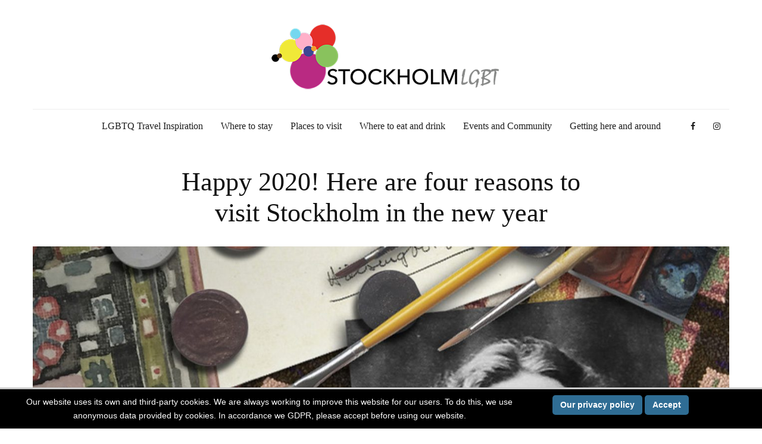

--- FILE ---
content_type: text/html; charset=UTF-8
request_url: https://www.stockholmlgbt.com/happy-2020-here-are-four-reasons-to-visit-stockholm-in-the-new-year/
body_size: 27369
content:
<!DOCTYPE html>
<html lang="en-GB">
<head>
	<meta charset="UTF-8">
			<meta name="viewport" content="width=device-width, initial-scale=1">
		<link rel="profile" href="https://gmpg.org/xfn/11">
		<meta name="theme-color" content="#464556">
	<meta name='robots' content='index, follow, max-image-preview:large, max-snippet:-1, max-video-preview:-1' />

	<!-- This site is optimized with the Yoast SEO plugin v26.8 - https://yoast.com/product/yoast-seo-wordpress/ -->
	<title>Happy 2020! Here are four reasons to visit Stockholm in the new year - Stockholm LGBT | LGBTQ Lesbian gay bisexual transgender queer travel</title>
	<link rel="canonical" href="https://www.stockholmlgbt.com/happy-2020-here-are-four-reasons-to-visit-stockholm-in-the-new-year/" />
	<meta property="og:locale" content="en_GB" />
	<meta property="og:type" content="article" />
	<meta property="og:title" content="Happy 2020! Here are four reasons to visit Stockholm in the new year - Stockholm Gay and Lesbian Travel" />
	<meta property="og:description" content="Welcome to 2020! Anyone else feel like they’re going to make this new year the best of their life? Well, we suggest you kick-start the process by booking yourself on a fabulous holiday or two&#8230; With no end in sight for the Scandinavian tourism trend (Nordic is the new cool), arguably no destination could be better suited for a trip of superlatives than the region’s capital and biggest city, Stockholm. There’s always a reason – or two, or twenty – [&hellip;]" />
	<meta property="og:url" content="https://www.stockholmlgbt.com/happy-2020-here-are-four-reasons-to-visit-stockholm-in-the-new-year/" />
	<meta property="og:site_name" content="Stockholm LGBT | LGBTQ Lesbian gay bisexual transgender queer travel" />
	<meta property="article:published_time" content="2020-01-02T14:57:19+00:00" />
	<meta property="og:image" content="https://www.stockholmlgbt.com/wp-content/uploads/2019/11/Marta_Maas-Fjetterstrom_at_the_Royal_Palace_FB.jpg" />
	<meta property="og:image:width" content="1200" />
	<meta property="og:image:height" content="630" />
	<meta property="og:image:type" content="image/jpeg" />
	<meta name="author" content="Steffen Michels" />
	<meta name="twitter:card" content="summary_large_image" />
	<script type="application/ld+json" class="yoast-schema-graph">{"@context":"https://schema.org","@graph":[{"@type":"Article","@id":"https://www.stockholmlgbt.com/happy-2020-here-are-four-reasons-to-visit-stockholm-in-the-new-year/#article","isPartOf":{"@id":"https://www.stockholmlgbt.com/happy-2020-here-are-four-reasons-to-visit-stockholm-in-the-new-year/"},"author":{"name":"Steffen Michels","@id":"https://www.stockholmlgbt.com/#/schema/person/56d477f9c2a38372e53b68bb8fd62339"},"headline":"Happy 2020! Here are four reasons to visit Stockholm in the new year","datePublished":"2020-01-02T14:57:19+00:00","mainEntityOfPage":{"@id":"https://www.stockholmlgbt.com/happy-2020-here-are-four-reasons-to-visit-stockholm-in-the-new-year/"},"wordCount":695,"image":{"@id":"https://www.stockholmlgbt.com/happy-2020-here-are-four-reasons-to-visit-stockholm-in-the-new-year/#primaryimage"},"thumbnailUrl":"https://www.stockholmlgbt.com/wp-content/uploads/2019/11/Märta_Måås-Fjetterström_at_the_Royal_Palace_FIN.jpg","keywords":["Stockholm","Sweden"],"articleSection":["Inspiration"],"inLanguage":"en-GB"},{"@type":"WebPage","@id":"https://www.stockholmlgbt.com/happy-2020-here-are-four-reasons-to-visit-stockholm-in-the-new-year/","url":"https://www.stockholmlgbt.com/happy-2020-here-are-four-reasons-to-visit-stockholm-in-the-new-year/","name":"Happy 2020! Here are four reasons to visit Stockholm in the new year - Stockholm LGBT | LGBTQ Lesbian gay bisexual transgender queer travel","isPartOf":{"@id":"https://www.stockholmlgbt.com/#website"},"primaryImageOfPage":{"@id":"https://www.stockholmlgbt.com/happy-2020-here-are-four-reasons-to-visit-stockholm-in-the-new-year/#primaryimage"},"image":{"@id":"https://www.stockholmlgbt.com/happy-2020-here-are-four-reasons-to-visit-stockholm-in-the-new-year/#primaryimage"},"thumbnailUrl":"https://www.stockholmlgbt.com/wp-content/uploads/2019/11/Märta_Måås-Fjetterström_at_the_Royal_Palace_FIN.jpg","datePublished":"2020-01-02T14:57:19+00:00","author":{"@id":"https://www.stockholmlgbt.com/#/schema/person/56d477f9c2a38372e53b68bb8fd62339"},"breadcrumb":{"@id":"https://www.stockholmlgbt.com/happy-2020-here-are-four-reasons-to-visit-stockholm-in-the-new-year/#breadcrumb"},"inLanguage":"en-GB","potentialAction":[{"@type":"ReadAction","target":["https://www.stockholmlgbt.com/happy-2020-here-are-four-reasons-to-visit-stockholm-in-the-new-year/"]}]},{"@type":"ImageObject","inLanguage":"en-GB","@id":"https://www.stockholmlgbt.com/happy-2020-here-are-four-reasons-to-visit-stockholm-in-the-new-year/#primaryimage","url":"https://www.stockholmlgbt.com/wp-content/uploads/2019/11/Märta_Måås-Fjetterström_at_the_Royal_Palace_FIN.jpg","contentUrl":"https://www.stockholmlgbt.com/wp-content/uploads/2019/11/Märta_Måås-Fjetterström_at_the_Royal_Palace_FIN.jpg","width":1940,"height":1293,"caption":"Märta Måås-Fjetterström exhibition at the Royal Palace"},{"@type":"BreadcrumbList","@id":"https://www.stockholmlgbt.com/happy-2020-here-are-four-reasons-to-visit-stockholm-in-the-new-year/#breadcrumb","itemListElement":[{"@type":"ListItem","position":1,"name":"Home","item":"https://www.stockholmlgbt.com/"},{"@type":"ListItem","position":2,"name":"Happy 2020! Here are four reasons to visit Stockholm in the new year"}]},{"@type":"WebSite","@id":"https://www.stockholmlgbt.com/#website","url":"https://www.stockholmlgbt.com/","name":"Stockholm LGBT | LGBTQ Lesbian gay bisexual transgender queer travel","description":"Stockholm LGBTQ, gay and lesbian travel","potentialAction":[{"@type":"SearchAction","target":{"@type":"EntryPoint","urlTemplate":"https://www.stockholmlgbt.com/?s={search_term_string}"},"query-input":{"@type":"PropertyValueSpecification","valueRequired":true,"valueName":"search_term_string"}}],"inLanguage":"en-GB"},{"@type":"Person","@id":"https://www.stockholmlgbt.com/#/schema/person/56d477f9c2a38372e53b68bb8fd62339","name":"Steffen Michels","image":{"@type":"ImageObject","inLanguage":"en-GB","@id":"https://www.stockholmlgbt.com/#/schema/person/image/","url":"https://secure.gravatar.com/avatar/fa4619432e9a7f8245019d58f35250a33680ae409ea23dd7de80132103929c04?s=96&d=mm&r=g","contentUrl":"https://secure.gravatar.com/avatar/fa4619432e9a7f8245019d58f35250a33680ae409ea23dd7de80132103929c04?s=96&d=mm&r=g","caption":"Steffen Michels"},"url":"https://www.stockholmlgbt.com/author/steffenmichels/"}]}</script>
	<!-- / Yoast SEO plugin. -->


<link rel='dns-prefetch' href='//www.stockholmlgbt.com' />
<link rel='dns-prefetch' href='//www.googletagmanager.com' />
<link rel="alternate" type="application/rss+xml" title="Stockholm LGBT | LGBTQ Lesbian gay bisexual transgender queer travel &raquo; Feed" href="https://www.stockholmlgbt.com/feed/" />
<link rel="alternate" type="application/rss+xml" title="Stockholm LGBT | LGBTQ Lesbian gay bisexual transgender queer travel &raquo; Comments Feed" href="https://www.stockholmlgbt.com/comments/feed/" />
<link rel="alternate" title="oEmbed (JSON)" type="application/json+oembed" href="https://www.stockholmlgbt.com/wp-json/oembed/1.0/embed?url=https%3A%2F%2Fwww.stockholmlgbt.com%2Fhappy-2020-here-are-four-reasons-to-visit-stockholm-in-the-new-year%2F" />
<link rel="alternate" title="oEmbed (XML)" type="text/xml+oembed" href="https://www.stockholmlgbt.com/wp-json/oembed/1.0/embed?url=https%3A%2F%2Fwww.stockholmlgbt.com%2Fhappy-2020-here-are-four-reasons-to-visit-stockholm-in-the-new-year%2F&#038;format=xml" />
<style id='wp-img-auto-sizes-contain-inline-css' type='text/css'>
img:is([sizes=auto i],[sizes^="auto," i]){contain-intrinsic-size:3000px 1500px}
/*# sourceURL=wp-img-auto-sizes-contain-inline-css */
</style>
<link rel='stylesheet' id='bamboo-columns-css' href='https://www.stockholmlgbt.com/wp-content/plugins/bamboo-columns/bamboo-columns.css' type='text/css' media='all' />
<style id='wp-emoji-styles-inline-css' type='text/css'>

	img.wp-smiley, img.emoji {
		display: inline !important;
		border: none !important;
		box-shadow: none !important;
		height: 1em !important;
		width: 1em !important;
		margin: 0 0.07em !important;
		vertical-align: -0.1em !important;
		background: none !important;
		padding: 0 !important;
	}
/*# sourceURL=wp-emoji-styles-inline-css */
</style>
<style id='wp-block-library-inline-css' type='text/css'>
:root{--wp-block-synced-color:#7a00df;--wp-block-synced-color--rgb:122,0,223;--wp-bound-block-color:var(--wp-block-synced-color);--wp-editor-canvas-background:#ddd;--wp-admin-theme-color:#007cba;--wp-admin-theme-color--rgb:0,124,186;--wp-admin-theme-color-darker-10:#006ba1;--wp-admin-theme-color-darker-10--rgb:0,107,160.5;--wp-admin-theme-color-darker-20:#005a87;--wp-admin-theme-color-darker-20--rgb:0,90,135;--wp-admin-border-width-focus:2px}@media (min-resolution:192dpi){:root{--wp-admin-border-width-focus:1.5px}}.wp-element-button{cursor:pointer}:root .has-very-light-gray-background-color{background-color:#eee}:root .has-very-dark-gray-background-color{background-color:#313131}:root .has-very-light-gray-color{color:#eee}:root .has-very-dark-gray-color{color:#313131}:root .has-vivid-green-cyan-to-vivid-cyan-blue-gradient-background{background:linear-gradient(135deg,#00d084,#0693e3)}:root .has-purple-crush-gradient-background{background:linear-gradient(135deg,#34e2e4,#4721fb 50%,#ab1dfe)}:root .has-hazy-dawn-gradient-background{background:linear-gradient(135deg,#faaca8,#dad0ec)}:root .has-subdued-olive-gradient-background{background:linear-gradient(135deg,#fafae1,#67a671)}:root .has-atomic-cream-gradient-background{background:linear-gradient(135deg,#fdd79a,#004a59)}:root .has-nightshade-gradient-background{background:linear-gradient(135deg,#330968,#31cdcf)}:root .has-midnight-gradient-background{background:linear-gradient(135deg,#020381,#2874fc)}:root{--wp--preset--font-size--normal:16px;--wp--preset--font-size--huge:42px}.has-regular-font-size{font-size:1em}.has-larger-font-size{font-size:2.625em}.has-normal-font-size{font-size:var(--wp--preset--font-size--normal)}.has-huge-font-size{font-size:var(--wp--preset--font-size--huge)}.has-text-align-center{text-align:center}.has-text-align-left{text-align:left}.has-text-align-right{text-align:right}.has-fit-text{white-space:nowrap!important}#end-resizable-editor-section{display:none}.aligncenter{clear:both}.items-justified-left{justify-content:flex-start}.items-justified-center{justify-content:center}.items-justified-right{justify-content:flex-end}.items-justified-space-between{justify-content:space-between}.screen-reader-text{border:0;clip-path:inset(50%);height:1px;margin:-1px;overflow:hidden;padding:0;position:absolute;width:1px;word-wrap:normal!important}.screen-reader-text:focus{background-color:#ddd;clip-path:none;color:#444;display:block;font-size:1em;height:auto;left:5px;line-height:normal;padding:15px 23px 14px;text-decoration:none;top:5px;width:auto;z-index:100000}html :where(.has-border-color){border-style:solid}html :where([style*=border-top-color]){border-top-style:solid}html :where([style*=border-right-color]){border-right-style:solid}html :where([style*=border-bottom-color]){border-bottom-style:solid}html :where([style*=border-left-color]){border-left-style:solid}html :where([style*=border-width]){border-style:solid}html :where([style*=border-top-width]){border-top-style:solid}html :where([style*=border-right-width]){border-right-style:solid}html :where([style*=border-bottom-width]){border-bottom-style:solid}html :where([style*=border-left-width]){border-left-style:solid}html :where(img[class*=wp-image-]){height:auto;max-width:100%}:where(figure){margin:0 0 1em}html :where(.is-position-sticky){--wp-admin--admin-bar--position-offset:var(--wp-admin--admin-bar--height,0px)}@media screen and (max-width:600px){html :where(.is-position-sticky){--wp-admin--admin-bar--position-offset:0px}}

/*# sourceURL=wp-block-library-inline-css */
</style><style id='global-styles-inline-css' type='text/css'>
:root{--wp--preset--aspect-ratio--square: 1;--wp--preset--aspect-ratio--4-3: 4/3;--wp--preset--aspect-ratio--3-4: 3/4;--wp--preset--aspect-ratio--3-2: 3/2;--wp--preset--aspect-ratio--2-3: 2/3;--wp--preset--aspect-ratio--16-9: 16/9;--wp--preset--aspect-ratio--9-16: 9/16;--wp--preset--color--black: #000000;--wp--preset--color--cyan-bluish-gray: #abb8c3;--wp--preset--color--white: #ffffff;--wp--preset--color--pale-pink: #f78da7;--wp--preset--color--vivid-red: #cf2e2e;--wp--preset--color--luminous-vivid-orange: #ff6900;--wp--preset--color--luminous-vivid-amber: #fcb900;--wp--preset--color--light-green-cyan: #7bdcb5;--wp--preset--color--vivid-green-cyan: #00d084;--wp--preset--color--pale-cyan-blue: #8ed1fc;--wp--preset--color--vivid-cyan-blue: #0693e3;--wp--preset--color--vivid-purple: #9b51e0;--wp--preset--gradient--vivid-cyan-blue-to-vivid-purple: linear-gradient(135deg,rgb(6,147,227) 0%,rgb(155,81,224) 100%);--wp--preset--gradient--light-green-cyan-to-vivid-green-cyan: linear-gradient(135deg,rgb(122,220,180) 0%,rgb(0,208,130) 100%);--wp--preset--gradient--luminous-vivid-amber-to-luminous-vivid-orange: linear-gradient(135deg,rgb(252,185,0) 0%,rgb(255,105,0) 100%);--wp--preset--gradient--luminous-vivid-orange-to-vivid-red: linear-gradient(135deg,rgb(255,105,0) 0%,rgb(207,46,46) 100%);--wp--preset--gradient--very-light-gray-to-cyan-bluish-gray: linear-gradient(135deg,rgb(238,238,238) 0%,rgb(169,184,195) 100%);--wp--preset--gradient--cool-to-warm-spectrum: linear-gradient(135deg,rgb(74,234,220) 0%,rgb(151,120,209) 20%,rgb(207,42,186) 40%,rgb(238,44,130) 60%,rgb(251,105,98) 80%,rgb(254,248,76) 100%);--wp--preset--gradient--blush-light-purple: linear-gradient(135deg,rgb(255,206,236) 0%,rgb(152,150,240) 100%);--wp--preset--gradient--blush-bordeaux: linear-gradient(135deg,rgb(254,205,165) 0%,rgb(254,45,45) 50%,rgb(107,0,62) 100%);--wp--preset--gradient--luminous-dusk: linear-gradient(135deg,rgb(255,203,112) 0%,rgb(199,81,192) 50%,rgb(65,88,208) 100%);--wp--preset--gradient--pale-ocean: linear-gradient(135deg,rgb(255,245,203) 0%,rgb(182,227,212) 50%,rgb(51,167,181) 100%);--wp--preset--gradient--electric-grass: linear-gradient(135deg,rgb(202,248,128) 0%,rgb(113,206,126) 100%);--wp--preset--gradient--midnight: linear-gradient(135deg,rgb(2,3,129) 0%,rgb(40,116,252) 100%);--wp--preset--font-size--small: 13px;--wp--preset--font-size--medium: 20px;--wp--preset--font-size--large: 36px;--wp--preset--font-size--x-large: 42px;--wp--preset--spacing--20: 0.44rem;--wp--preset--spacing--30: 0.67rem;--wp--preset--spacing--40: 1rem;--wp--preset--spacing--50: 1.5rem;--wp--preset--spacing--60: 2.25rem;--wp--preset--spacing--70: 3.38rem;--wp--preset--spacing--80: 5.06rem;--wp--preset--shadow--natural: 6px 6px 9px rgba(0, 0, 0, 0.2);--wp--preset--shadow--deep: 12px 12px 50px rgba(0, 0, 0, 0.4);--wp--preset--shadow--sharp: 6px 6px 0px rgba(0, 0, 0, 0.2);--wp--preset--shadow--outlined: 6px 6px 0px -3px rgb(255, 255, 255), 6px 6px rgb(0, 0, 0);--wp--preset--shadow--crisp: 6px 6px 0px rgb(0, 0, 0);}:where(.is-layout-flex){gap: 0.5em;}:where(.is-layout-grid){gap: 0.5em;}body .is-layout-flex{display: flex;}.is-layout-flex{flex-wrap: wrap;align-items: center;}.is-layout-flex > :is(*, div){margin: 0;}body .is-layout-grid{display: grid;}.is-layout-grid > :is(*, div){margin: 0;}:where(.wp-block-columns.is-layout-flex){gap: 2em;}:where(.wp-block-columns.is-layout-grid){gap: 2em;}:where(.wp-block-post-template.is-layout-flex){gap: 1.25em;}:where(.wp-block-post-template.is-layout-grid){gap: 1.25em;}.has-black-color{color: var(--wp--preset--color--black) !important;}.has-cyan-bluish-gray-color{color: var(--wp--preset--color--cyan-bluish-gray) !important;}.has-white-color{color: var(--wp--preset--color--white) !important;}.has-pale-pink-color{color: var(--wp--preset--color--pale-pink) !important;}.has-vivid-red-color{color: var(--wp--preset--color--vivid-red) !important;}.has-luminous-vivid-orange-color{color: var(--wp--preset--color--luminous-vivid-orange) !important;}.has-luminous-vivid-amber-color{color: var(--wp--preset--color--luminous-vivid-amber) !important;}.has-light-green-cyan-color{color: var(--wp--preset--color--light-green-cyan) !important;}.has-vivid-green-cyan-color{color: var(--wp--preset--color--vivid-green-cyan) !important;}.has-pale-cyan-blue-color{color: var(--wp--preset--color--pale-cyan-blue) !important;}.has-vivid-cyan-blue-color{color: var(--wp--preset--color--vivid-cyan-blue) !important;}.has-vivid-purple-color{color: var(--wp--preset--color--vivid-purple) !important;}.has-black-background-color{background-color: var(--wp--preset--color--black) !important;}.has-cyan-bluish-gray-background-color{background-color: var(--wp--preset--color--cyan-bluish-gray) !important;}.has-white-background-color{background-color: var(--wp--preset--color--white) !important;}.has-pale-pink-background-color{background-color: var(--wp--preset--color--pale-pink) !important;}.has-vivid-red-background-color{background-color: var(--wp--preset--color--vivid-red) !important;}.has-luminous-vivid-orange-background-color{background-color: var(--wp--preset--color--luminous-vivid-orange) !important;}.has-luminous-vivid-amber-background-color{background-color: var(--wp--preset--color--luminous-vivid-amber) !important;}.has-light-green-cyan-background-color{background-color: var(--wp--preset--color--light-green-cyan) !important;}.has-vivid-green-cyan-background-color{background-color: var(--wp--preset--color--vivid-green-cyan) !important;}.has-pale-cyan-blue-background-color{background-color: var(--wp--preset--color--pale-cyan-blue) !important;}.has-vivid-cyan-blue-background-color{background-color: var(--wp--preset--color--vivid-cyan-blue) !important;}.has-vivid-purple-background-color{background-color: var(--wp--preset--color--vivid-purple) !important;}.has-black-border-color{border-color: var(--wp--preset--color--black) !important;}.has-cyan-bluish-gray-border-color{border-color: var(--wp--preset--color--cyan-bluish-gray) !important;}.has-white-border-color{border-color: var(--wp--preset--color--white) !important;}.has-pale-pink-border-color{border-color: var(--wp--preset--color--pale-pink) !important;}.has-vivid-red-border-color{border-color: var(--wp--preset--color--vivid-red) !important;}.has-luminous-vivid-orange-border-color{border-color: var(--wp--preset--color--luminous-vivid-orange) !important;}.has-luminous-vivid-amber-border-color{border-color: var(--wp--preset--color--luminous-vivid-amber) !important;}.has-light-green-cyan-border-color{border-color: var(--wp--preset--color--light-green-cyan) !important;}.has-vivid-green-cyan-border-color{border-color: var(--wp--preset--color--vivid-green-cyan) !important;}.has-pale-cyan-blue-border-color{border-color: var(--wp--preset--color--pale-cyan-blue) !important;}.has-vivid-cyan-blue-border-color{border-color: var(--wp--preset--color--vivid-cyan-blue) !important;}.has-vivid-purple-border-color{border-color: var(--wp--preset--color--vivid-purple) !important;}.has-vivid-cyan-blue-to-vivid-purple-gradient-background{background: var(--wp--preset--gradient--vivid-cyan-blue-to-vivid-purple) !important;}.has-light-green-cyan-to-vivid-green-cyan-gradient-background{background: var(--wp--preset--gradient--light-green-cyan-to-vivid-green-cyan) !important;}.has-luminous-vivid-amber-to-luminous-vivid-orange-gradient-background{background: var(--wp--preset--gradient--luminous-vivid-amber-to-luminous-vivid-orange) !important;}.has-luminous-vivid-orange-to-vivid-red-gradient-background{background: var(--wp--preset--gradient--luminous-vivid-orange-to-vivid-red) !important;}.has-very-light-gray-to-cyan-bluish-gray-gradient-background{background: var(--wp--preset--gradient--very-light-gray-to-cyan-bluish-gray) !important;}.has-cool-to-warm-spectrum-gradient-background{background: var(--wp--preset--gradient--cool-to-warm-spectrum) !important;}.has-blush-light-purple-gradient-background{background: var(--wp--preset--gradient--blush-light-purple) !important;}.has-blush-bordeaux-gradient-background{background: var(--wp--preset--gradient--blush-bordeaux) !important;}.has-luminous-dusk-gradient-background{background: var(--wp--preset--gradient--luminous-dusk) !important;}.has-pale-ocean-gradient-background{background: var(--wp--preset--gradient--pale-ocean) !important;}.has-electric-grass-gradient-background{background: var(--wp--preset--gradient--electric-grass) !important;}.has-midnight-gradient-background{background: var(--wp--preset--gradient--midnight) !important;}.has-small-font-size{font-size: var(--wp--preset--font-size--small) !important;}.has-medium-font-size{font-size: var(--wp--preset--font-size--medium) !important;}.has-large-font-size{font-size: var(--wp--preset--font-size--large) !important;}.has-x-large-font-size{font-size: var(--wp--preset--font-size--x-large) !important;}
/*# sourceURL=global-styles-inline-css */
</style>

<style id='classic-theme-styles-inline-css' type='text/css'>
/*! This file is auto-generated */
.wp-block-button__link{color:#fff;background-color:#32373c;border-radius:9999px;box-shadow:none;text-decoration:none;padding:calc(.667em + 2px) calc(1.333em + 2px);font-size:1.125em}.wp-block-file__button{background:#32373c;color:#fff;text-decoration:none}
/*# sourceURL=/wp-includes/css/classic-themes.min.css */
</style>
<link rel='stylesheet' id='fvp-frontend-css' href='https://www.stockholmlgbt.com/wp-content/plugins/featured-video-plus/styles/frontend.css?ver=2.3.3' type='text/css' media='all' />
<link rel='stylesheet' id='lets-review-api-css' href='https://www.stockholmlgbt.com/wp-content/plugins/lets-review/assets/css/style-api.min.css?ver=3.4.3' type='text/css' media='all' />
<link rel='stylesheet' id='font-awesome-css' href='https://www.stockholmlgbt.com/wp-content/plugins/lets-review/assets/fonts/fontawesome/css/fontawesome.min.css?ver=3.4.3' type='text/css' media='all' />
<link rel='stylesheet' id='font-awesome-regular-css' href='https://www.stockholmlgbt.com/wp-content/plugins/lets-review/assets/fonts/fontawesome/css/regular.min.css?ver=3.4.3' type='text/css' media='all' />
<link rel='stylesheet' id='font-awesome-solid-css' href='https://www.stockholmlgbt.com/wp-content/plugins/lets-review/assets/fonts/fontawesome/css/solid.min.css?ver=3.4.3' type='text/css' media='all' />
<link rel='stylesheet' id='scnb-cookiebar-css-css' href='https://www.stockholmlgbt.com/wp-content/plugins/simple-cookie-notification-bar/assets/css/style.min.css?ver=1.5' type='text/css' media='all' />
<link rel='stylesheet' id='lets-live-blog-css' href='https://www.stockholmlgbt.com/wp-content/plugins/lets-live-blog/frontend/css/style.min.css?ver=1.2.2' type='text/css' media='all' />
<link rel='stylesheet' id='lets-live-blog-icons-css' href='https://www.stockholmlgbt.com/wp-content/plugins/lets-live-blog/frontend/css/fonts/style.css?ver=1.2.2' type='text/css' media='all' />
<link rel='stylesheet' id='zeen-style-css' href='https://www.stockholmlgbt.com/wp-content/themes/zeen/assets/css/style.min.css?ver=1712172431' type='text/css' media='all' />
<style id='zeen-style-inline-css' type='text/css'>
.content-bg, .block-skin-5:not(.skin-inner), .block-skin-5.skin-inner > .tipi-row-inner-style, .article-layout-skin-1.title-cut-bl .hero-wrap .meta:before, .article-layout-skin-1.title-cut-bc .hero-wrap .meta:before, .article-layout-skin-1.title-cut-bl .hero-wrap .share-it:before, .article-layout-skin-1.title-cut-bc .hero-wrap .share-it:before, .standard-archive .page-header, .skin-dark .flickity-viewport, .zeen__var__options label { background: #ffffff;}a.zeen-pin-it{position: absolute}.background.mask {background-color: transparent}.side-author__wrap .mask a {display:inline-block;height:70px}.timed-pup,.modal-wrap {position:fixed;visibility:hidden}.to-top__fixed .to-top a{background-color:#000000; color: #fff}.site-inner { background-color: #fff; }.splitter svg g { fill: #fff; }.inline-post .block article .title { font-size: 20px;}input[type=submit], button, .tipi-button,.button,.wpcf7-submit,.button__back__home{ border-radius: 3px; }.fontfam-1 { font-family: 'poynter-oldstyle-display',serif!important;}input,input[type="number"],.body-f1, .quotes-f1 blockquote, .quotes-f1 q, .by-f1 .byline, .sub-f1 .subtitle, .wh-f1 .widget-title, .headings-f1 h1, .headings-f1 h2, .headings-f1 h3, .headings-f1 h4, .headings-f1 h5, .headings-f1 h6, .font-1, div.jvectormap-tip {font-family:'poynter-oldstyle-display',serif;font-weight: 400;font-style: normal;}.fontfam-2 { font-family:'futura-pt',sans-serif!important; }input[type=submit], button, .tipi-button,.button,.wpcf7-submit,.button__back__home,.body-f2, .quotes-f2 blockquote, .quotes-f2 q, .by-f2 .byline, .sub-f2 .subtitle, .wh-f2 .widget-title, .headings-f2 h1, .headings-f2 h2, .headings-f2 h3, .headings-f2 h4, .headings-f2 h5, .headings-f2 h6, .font-2 {font-family:'futura-pt',sans-serif;font-weight: 400;font-style: normal;}.fontfam-3 { font-family:'futura-pt',sans-serif!important;}.body-f3, .quotes-f3 blockquote, .quotes-f3 q, .by-f3 .byline, .sub-f3 .subtitle, .wh-f3 .widget-title, .headings-f3 h1, .headings-f3 h2, .headings-f3 h3, .headings-f3 h4, .headings-f3 h5, .headings-f3 h6, .font-3 {font-family:'futura-pt',sans-serif;font-style: normal;font-weight: 400;}.tipi-row, .tipi-builder-on .contents-wrap > p { max-width: 1230px ; }.slider-columns--3 article { width: 360px }.slider-columns--2 article { width: 555px }.slider-columns--4 article { width: 262.5px }.single .site-content .tipi-row { max-width: 1230px ; }.single-product .site-content .tipi-row { max-width: 1230px ; }.date--secondary { color: #f8d92f; }.date--main { color: #f8d92f; }.global-accent-border { border-color: #464556; }.trending-accent-border { border-color: #464556; }.trending-accent-bg { border-color: #464556; }.wpcf7-submit, .tipi-button.block-loader { background: #464556; }.wpcf7-submit:hover, .tipi-button.block-loader:hover { background: #111; }.tipi-button.block-loader { color: #fff!important; }.wpcf7-submit { background: #18181e; }.wpcf7-submit:hover { background: #111; }.global-accent-bg, .icon-base-2:hover .icon-bg, #progress { background-color: #464556; }.global-accent-text, .mm-submenu-2 .mm-51 .menu-wrap > .sub-menu > li > a { color: #464556; }body { color:#444;}.excerpt { color:#444;}.mode--alt--b .excerpt, .block-skin-2 .excerpt, .block-skin-2 .preview-classic .custom-button__fill-2 { color:#888!important;}.read-more-wrap { color:#767676;}.logo-fallback a { color:#000!important;}.site-mob-header .logo-fallback a { color:#000!important;}blockquote:not(.comment-excerpt) { color:#111;}.mode--alt--b blockquote:not(.comment-excerpt), .mode--alt--b .block-skin-0.block-wrap-quote .block-wrap-quote blockquote:not(.comment-excerpt), .mode--alt--b .block-skin-0.block-wrap-quote .block-wrap-quote blockquote:not(.comment-excerpt) span { color:#464556!important;}.byline, .byline a { color:#888;}.mode--alt--b .block-wrap-classic .byline, .mode--alt--b .block-wrap-classic .byline a, .mode--alt--b .block-wrap-thumbnail .byline, .mode--alt--b .block-wrap-thumbnail .byline a, .block-skin-2 .byline a, .block-skin-2 .byline { color:#888;}.preview-classic .meta .title, .preview-thumbnail .meta .title,.preview-56 .meta .title{ color:#111;}h1, h2, h3, h4, h5, h6, .block-title { color:#111;}.sidebar-widget  .widget-title { color:#111!important;}.link-color-wrap a, .woocommerce-Tabs-panel--description a { color: #333; }.mode--alt--b .link-color-wrap a, .mode--alt--b .woocommerce-Tabs-panel--description a { color: #464556; }.copyright, .site-footer .bg-area-inner .copyright a { color: #8e8e8e; }.link-color-wrap a:hover { color: #000; }.mode--alt--b .link-color-wrap a:hover { color: #0a0a0a; }body{line-height:1.66}input[type=submit], button, .tipi-button,.button,.wpcf7-submit,.button__back__home{letter-spacing:0.03em}.sub-menu a:not(.tipi-button){letter-spacing:0.1em}.widget-title{letter-spacing:0.15em}html, body{font-size:15px}.byline{font-size:12px}input[type=submit], button, .tipi-button,.button,.wpcf7-submit,.button__back__home{font-size:11px}.excerpt{font-size:15px}.logo-fallback, .secondary-wrap .logo-fallback a{font-size:22px}.logo span{font-size:12px}.breadcrumbs{font-size:10px}.hero-meta.tipi-s-typo .title{font-size:20px}.hero-meta.tipi-s-typo .subtitle{font-size:15px}.hero-meta.tipi-m-typo .title{font-size:20px}.hero-meta.tipi-m-typo .subtitle{font-size:15px}.hero-meta.tipi-xl-typo .title{font-size:20px}.hero-meta.tipi-xl-typo .subtitle{font-size:15px}.block-html-content h1, .single-content .entry-content h1{font-size:20px}.block-html-content h2, .single-content .entry-content h2{font-size:20px}.block-html-content h3, .single-content .entry-content h3{font-size:20px}.block-html-content h4, .single-content .entry-content h4{font-size:20px}.block-html-content h5, .single-content .entry-content h5{font-size:18px}.footer-block-links{font-size:8px}blockquote, q{font-size:20px}.site-footer .copyright{font-size:12px}.footer-navigation{font-size:12px}.site-footer .menu-icons{font-size:12px}.block-title, .page-title{font-size:24px}.block-subtitle{font-size:18px}.block-col-self .preview-2 .title{font-size:22px}.block-wrap-classic .tipi-m-typo .title-wrap .title{font-size:22px}.tipi-s-typo .title, .ppl-s-3 .tipi-s-typo .title, .zeen-col--wide .ppl-s-3 .tipi-s-typo .title, .preview-1 .title, .preview-21:not(.tipi-xs-typo) .title{font-size:22px}.tipi-xs-typo .title, .tipi-basket-wrap .basket-item .title{font-size:15px}.meta .read-more-wrap{font-size:11px}.widget-title{font-size:12px}.split-1:not(.preview-thumbnail) .mask{-webkit-flex: 0 0 calc( 34% - 15px);
					-ms-flex: 0 0 calc( 34% - 15px);
					flex: 0 0 calc( 34% - 15px);
					width: calc( 34% - 15px);}.preview-thumbnail .mask{-webkit-flex: 0 0 65px;
					-ms-flex: 0 0 65px;
					flex: 0 0 65px;
					width: 65px;}.footer-lower-area{padding-top:40px}.footer-lower-area{padding-bottom:40px}.footer-upper-area{padding-bottom:40px}.footer-upper-area{padding-top:40px}.footer-widget-wrap{padding-bottom:40px}.footer-widget-wrap{padding-top:40px}.tipi-button-cta-header{font-size:12px}.block-wrap-grid .tipi-xl-typo .title{font-size:22px}.block-wrap-grid .tipi-l-typo .title{font-size:22px}.block-wrap-grid .tipi-m-typo .title-wrap .title, .block-94 .block-piece-2 .tipi-xs-12 .title-wrap .title, .zeen-col--wide .block-wrap-grid:not(.block-wrap-81):not(.block-wrap-82) .tipi-m-typo .title-wrap .title, .zeen-col--wide .block-wrap-grid .tipi-l-typo .title, .zeen-col--wide .block-wrap-grid .tipi-xl-typo .title{font-size:22px}.block-wrap-grid .tipi-s-typo .title-wrap .title, .block-92 .block-piece-2 article .title-wrap .title, .block-94 .block-piece-2 .tipi-xs-6 .title-wrap .title{font-size:18px!important}.block-wrap-grid .tipi-s-typo .title-wrap .subtitle, .block-92 .block-piece-2 article .title-wrap .subtitle, .block-94 .block-piece-2 .tipi-xs-6 .title-wrap .subtitle{font-size:18px}.block-wrap-grid .tipi-m-typo .title-wrap .subtitle, .block-wrap-grid .tipi-l-typo .title-wrap .subtitle, .block-wrap-grid .tipi-xl-typo .title-wrap .subtitle, .block-94 .block-piece-2 .tipi-xs-12 .title-wrap .subtitle, .zeen-col--wide .block-wrap-grid:not(.block-wrap-81):not(.block-wrap-82) .tipi-m-typo .title-wrap .subtitle{font-size:20px}.preview-grid .read-more-wrap{font-size:11px}.tipi-button.block-loader, .wpcf7-submit, .mc4wp-form-fields button { font-weight: 700;}.footer-lower-area, .footer-lower-area .menu-item, .footer-lower-area .menu-icon span {font-weight: 700;}.widget-title {font-weight: 700!important;}input[type=submit], button, .tipi-button,.button,.wpcf7-submit,.button__back__home{ text-transform: uppercase; }.entry-title{ text-transform: none; }.logo-fallback{ text-transform: none; }.block-wrap-slider .title-wrap .title{ text-transform: none; }.block-wrap-grid .title-wrap .title, .tile-design-4 .meta .title-wrap .title{ text-transform: none; }.block-wrap-classic .title-wrap .title{ text-transform: none; }.block-title{ text-transform: none; }.meta .excerpt .read-more{ text-transform: uppercase; }.preview-grid .read-more{ text-transform: uppercase; }.block-subtitle{ text-transform: none; }.byline{ text-transform: none; }.widget-title{ text-transform: none; }.main-navigation .menu-item, .main-navigation .menu-icon .menu-icon--text{ text-transform: none; }.secondary-navigation, .secondary-wrap .menu-icon .menu-icon--text{ text-transform: none; }.footer-lower-area .menu-item, .footer-lower-area .menu-icon span{ text-transform: none; }.sub-menu a:not(.tipi-button){ text-transform: none; }.site-mob-header .menu-item, .site-mob-header .menu-icon span{ text-transform: uppercase; }.single-content .entry-content h1, .single-content .entry-content h2, .single-content .entry-content h3, .single-content .entry-content h4, .single-content .entry-content h5, .single-content .entry-content h6, .meta__full h1, .meta__full h2, .meta__full h3, .meta__full h4, .meta__full h5, .bbp__thread__title{ text-transform: none; }.mm-submenu-2 .mm-11 .menu-wrap > *, .mm-submenu-2 .mm-31 .menu-wrap > *, .mm-submenu-2 .mm-21 .menu-wrap > *, .mm-submenu-2 .mm-51 .menu-wrap > *  { border-top: 3px solid transparent; }.separation-border { margin-bottom: 75px; }.load-more-wrap-1 { padding-top: 75px; }.block-wrap-classic .inf-spacer + .block:not(.block-62) { margin-top: 75px; }#colophon .bg-area-inner { border-top: 1px #e8e8e8 solid;}.separation-border-v { background: #eee;}.separation-border-v { height: calc( 100% -  75px - 1px); }@media only screen and (max-width: 480px) {.separation-border:not(.split-1){margin-bottom:56px;}.separation-border { margin-bottom: 30px;}}.grid-spacing { border-top-width: 3px; }.sidebar-wrap .sidebar { padding-right: 30px; padding-left: 30px; padding-top:0px; padding-bottom:0px; }.sidebar-left .sidebar-wrap .sidebar { padding-right: 30px; padding-left: 30px; }@media only screen and (min-width: 481px) {.block-wrap-grid .block-title-area, .block-wrap-98 .block-piece-2 article:last-child { margin-bottom: -3px; }.block-wrap-92 .tipi-row-inner-box { margin-top: -3px; }.block-wrap-grid .only-filters { top: 3px; }.grid-spacing { border-right-width: 3px; }.block-wrap-grid:not(.block-wrap-81) .block { width: calc( 100% + 3px ); }}@media only screen and (max-width: 859px) {.mobile__design--side .mask {
		width: calc( 34% - 15px);
	}}@media only screen and (min-width: 860px) {input[type=submit], button, .tipi-button,.button,.wpcf7-submit,.button__back__home{letter-spacing:0.09em}.hero-meta.tipi-s-typo .title{font-size:30px}.hero-meta.tipi-s-typo .subtitle{font-size:18px}.hero-meta.tipi-m-typo .title{font-size:30px}.hero-meta.tipi-m-typo .subtitle{font-size:18px}.hero-meta.tipi-xl-typo .title{font-size:30px}.hero-meta.tipi-xl-typo .subtitle{font-size:18px}.block-html-content h1, .single-content .entry-content h1{font-size:30px}.block-html-content h2, .single-content .entry-content h2{font-size:30px}.block-html-content h3, .single-content .entry-content h3{font-size:24px}.block-html-content h4, .single-content .entry-content h4{font-size:24px}blockquote, q{font-size:25px}.main-navigation, .main-navigation .menu-icon--text{font-size:12px}.sub-menu a:not(.tipi-button){font-size:12px}.main-navigation .menu-icon, .main-navigation .trending-icon-solo{font-size:12px}.secondary-wrap-v .standard-drop>a,.secondary-wrap, .secondary-wrap a, .secondary-wrap .menu-icon--text{font-size:11px}.secondary-wrap .menu-icon, .secondary-wrap .menu-icon a, .secondary-wrap .trending-icon-solo{font-size:13px}.block-wrap-grid .tipi-xl-typo .title{font-size:30px}.block-wrap-grid .tipi-l-typo .title{font-size:30px}.layout-side-info .details{width:130px;float:left}.sticky-header--active.site-header.size-set .logo img, .site-header.size-set.slidedown .logo img, .site-header.size-set.sticky-menu-2.stuck .logo img { height: 24px!important; }.sticky-header--active.site-header .bg-area, .site-header.sticky-menu-2.stuck .bg-area, .site-header.slidedown .bg-area, .main-navigation.stuck .menu-bg-area, .sticky-4-unfixed .header-skin-4.site-header .bg-area { background: rgba(255,255,255,0.9); }.title-contrast .hero-wrap { height: calc( 100vh - 160px ); }.block-col-self .block-71 .tipi-s-typo .title { font-size: 18px; }.zeen-col--narrow .block-wrap-classic .tipi-m-typo .title-wrap .title { font-size: 18px; }.secondary-wrap .menu-padding, .secondary-wrap .ul-padding > li > a {
			padding-top: 10px;
			padding-bottom: 10px;
		}}@media only screen and (min-width: 1240px) {.hero-l .single-content {padding-top: 45px}.align-fs .contents-wrap .video-wrap, .align-fs-center .aligncenter.size-full, .align-fs-center .wp-caption.aligncenter .size-full, .align-fs-center .tiled-gallery, .align-fs .alignwide { width: 1170px; }.align-fs .contents-wrap .video-wrap { height: 658px; }.has-bg .align-fs .contents-wrap .video-wrap, .has-bg .align-fs .alignwide, .has-bg .align-fs-center .aligncenter.size-full, .has-bg .align-fs-center .wp-caption.aligncenter .size-full, .has-bg .align-fs-center .tiled-gallery { width: 1230px; }.has-bg .align-fs .contents-wrap .video-wrap { height: 691px; }.logo-fallback, .secondary-wrap .logo-fallback a{font-size:30px}.hero-meta.tipi-s-typo .title{font-size:36px}.hero-meta.tipi-m-typo .title{font-size:44px}.hero-meta.tipi-xl-typo .title{font-size:50px}.block-html-content h1, .single-content .entry-content h1{font-size:36px}.block-html-content h2, .single-content .entry-content h2{font-size:32px}.block-html-content h4, .single-content .entry-content h4{font-size:20px}.main-navigation, .main-navigation .menu-icon--text{font-size:16px}.main-navigation .menu-icon, .main-navigation .trending-icon-solo{font-size:14px}.block-title, .page-title{font-size:30px}.block-subtitle{font-size:20px}.block-col-self .preview-2 .title{font-size:30px}.block-wrap-classic .tipi-m-typo .title-wrap .title{font-size:30px}.tipi-xs-typo .title, .tipi-basket-wrap .basket-item .title{font-size:16px}.split-1:not(.preview-thumbnail) .mask{-webkit-flex: 0 0 calc( 41% - 15px);
					-ms-flex: 0 0 calc( 41% - 15px);
					flex: 0 0 calc( 41% - 15px);
					width: calc( 41% - 15px);}.footer-lower-area{padding-top:60px}.footer-lower-area{padding-bottom:60px}.footer-upper-area{padding-bottom:50px}.footer-upper-area{padding-top:30px}.footer-widget-wrap{padding-bottom:50px}.footer-widget-wrap{padding-top:50px}.block-wrap-grid .tipi-xl-typo .title{font-size:24px}.block-wrap-grid .tipi-l-typo .title{font-size:24px}.block-wrap-grid .tipi-m-typo .title-wrap .title, .block-94 .block-piece-2 .tipi-xs-12 .title-wrap .title, .zeen-col--wide .block-wrap-grid:not(.block-wrap-81):not(.block-wrap-82) .tipi-m-typo .title-wrap .title, .zeen-col--wide .block-wrap-grid .tipi-l-typo .title, .zeen-col--wide .block-wrap-grid .tipi-xl-typo .title{font-size:24px}}.main-menu-bar-color-1 .current-menu-item > a, .main-menu-bar-color-1 .menu-main-menu > .dropper.active:not(.current-menu-item) > a { background-color: #464556;}.site-header a { color: #111; }.site-skin-3.content-subscribe, .site-skin-3.content-subscribe .subtitle, .site-skin-3.content-subscribe input, .site-skin-3.content-subscribe h2 { color: #fff; } .site-skin-3.content-subscribe input[type="email"] { border-color: #fff; }.sidebar-wrap .sidebar { border:1px #ddd solid ; }.content-area .zeen-widget { border: 0 #ddd solid ; border-width: 0 0 1px 0; }.content-area .zeen-widget { padding:30px 0px 30px; }.with-fi.preview-grid,.with-fi.preview-grid .byline,.with-fi.preview-grid .subtitle, .with-fi.preview-grid a { color: #fff; }.preview-grid .mask-overlay { opacity: 0.2 ; }@media (pointer: fine) {.preview-grid:hover .mask-overlay { opacity: 0.6 ; }}.slider-image-1 .mask-overlay { background-color: #1a1d1e ; }.with-fi.preview-slider-overlay,.with-fi.preview-slider-overlay .byline,.with-fi.preview-slider-overlay .subtitle, .with-fi.preview-slider-overlay a { color: #fff; }.preview-slider-overlay .mask-overlay { opacity: 0.2 ; }@media (pointer: fine) {.preview-slider-overlay:hover .mask-overlay { opacity: 0 ; }}.content-subscribe .bg-area, .content-subscribe .bg-area .woo-product-rating span, .content-subscribe .bg-area .stack-design-3 .meta { background-color: #0a0a0a; }.content-subscribe .bg-area .background { opacity: 1; }.content-subscribe .bg-area,.content-subscribe .bg-area .byline,.content-subscribe .bg-area a,.content-subscribe .bg-area .widget_search form *,.content-subscribe .bg-area h3,.content-subscribe .bg-area .widget-title { color:#fff; }.content-subscribe .bg-area .tipi-spin.tipi-row-inner-style:before { border-color:#fff; }.main-navigation, .main-navigation .menu-icon--text { color: #1e1e1e; }.main-navigation .horizontal-menu>li>a { padding-left: 15px; padding-right: 15px; }#progress { background-color: #464556; }.main-navigation-border { border-top: 1px #eee solid ; }.main-navigation .horizontal-menu .drop, .main-navigation .horizontal-menu > li > a, .date--main {
			padding-top: 15px;
			padding-bottom: 15px;
		}.site-mob-header .menu-icon { font-size: 13px; }.secondary-wrap-v .standard-drop>a,.secondary-wrap, .secondary-wrap a, .secondary-wrap .menu-icon--text { color: #0a0a0a; }.secondary-wrap .menu-secondary > li > a, .secondary-icons li > a { padding-left: 7px; padding-right: 7px; }.mc4wp-form-fields input[type=submit], .mc4wp-form-fields button, #subscribe-submit input[type=submit], .subscribe-wrap input[type=submit] {color: #fff;background-color: #464556;}.site-mob-header:not(.site-mob-header-11) .header-padding .logo-main-wrap, .site-mob-header:not(.site-mob-header-11) .header-padding .icons-wrap a, .site-mob-header-11 .header-padding {
		padding-top: 20px;
		padding-bottom: 20px;
	}.site-header .header-padding {
		padding-top:30px;
		padding-bottom:30px;
	}.site-header.sticky-menu-2.stuck .header-padding, .site-header.slidedown .header-padding, .sticky-header--active.site-header .header-padding, .main-navigation.stuck .horizontal-menu > li > a { padding-top: 30px; padding-bottom: 30px; }.site-header-11 .menu { border-top-width: 33px;}@media only screen and (min-width: 860px){.tipi-m-0 {display: none}}
/*# sourceURL=zeen-style-inline-css */
</style>
<link rel='stylesheet' id='zeen-child-style-css' href='https://www.stockholmlgbt.com/wp-content/themes/zeen-child/style.css?ver=4.5.0' type='text/css' media='all' />
<link rel='stylesheet' id='zeen-dark-mode-css' href='https://www.stockholmlgbt.com/wp-content/themes/zeen/assets/css/dark.min.css?ver=1712172431' type='text/css' media='all' />
<link rel='stylesheet' id='login-with-ajax-css' href='https://www.stockholmlgbt.com/wp-content/plugins/login-with-ajax/templates/widget.css?ver=4.5.1' type='text/css' media='all' />
<script type="text/javascript" src="https://www.stockholmlgbt.com/wp-includes/js/jquery/jquery.min.js?ver=3.7.1" id="jquery-core-js"></script>
<script type="text/javascript" src="https://www.stockholmlgbt.com/wp-includes/js/jquery/jquery-migrate.min.js?ver=3.4.1" id="jquery-migrate-js"></script>
<script type="text/javascript" src="https://www.stockholmlgbt.com/wp-content/plugins/featured-video-plus/js/jquery.fitvids.min.js?ver=master-2015-08" id="jquery.fitvids-js"></script>
<script type="text/javascript" id="fvp-frontend-js-extra">
/* <![CDATA[ */
var fvpdata = {"ajaxurl":"https://www.stockholmlgbt.com/wp-admin/admin-ajax.php","nonce":"9c05f709be","fitvids":"1","dynamic":"","overlay":"","opacity":"0.75","color":"b","width":"640"};
//# sourceURL=fvp-frontend-js-extra
/* ]]> */
</script>
<script type="text/javascript" src="https://www.stockholmlgbt.com/wp-content/plugins/featured-video-plus/js/frontend.min.js?ver=2.3.3" id="fvp-frontend-js"></script>
<script type="text/javascript" id="scnb-cookiebar-js-js-extra">
/* <![CDATA[ */
var scnb_vars = {"domain_name":"www.stockholmlgbt.com"};
//# sourceURL=scnb-cookiebar-js-js-extra
/* ]]> */
</script>
<script type="text/javascript" src="https://www.stockholmlgbt.com/wp-content/plugins/simple-cookie-notification-bar/assets/js/script.js?ver=1.5" id="scnb-cookiebar-js-js"></script>
<script type="text/javascript" id="login-with-ajax-js-extra">
/* <![CDATA[ */
var LWA = {"ajaxurl":"https://www.stockholmlgbt.com/wp-admin/admin-ajax.php","off":""};
//# sourceURL=login-with-ajax-js-extra
/* ]]> */
</script>
<script type="text/javascript" src="https://www.stockholmlgbt.com/wp-content/themes/zeen/plugins/login-with-ajax/login-with-ajax.js?ver=4.5.1" id="login-with-ajax-js"></script>
<script type="text/javascript" src="https://www.stockholmlgbt.com/wp-content/plugins/login-with-ajax/ajaxify/ajaxify.min.js?ver=4.5.1" id="login-with-ajax-ajaxify-js"></script>

<!-- Google tag (gtag.js) snippet added by Site Kit -->
<!-- Google Analytics snippet added by Site Kit -->
<script type="text/javascript" src="https://www.googletagmanager.com/gtag/js?id=GT-M3K8VK6" id="google_gtagjs-js" async></script>
<script type="text/javascript" id="google_gtagjs-js-after">
/* <![CDATA[ */
window.dataLayer = window.dataLayer || [];function gtag(){dataLayer.push(arguments);}
gtag("set","linker",{"domains":["www.stockholmlgbt.com"]});
gtag("js", new Date());
gtag("set", "developer_id.dZTNiMT", true);
gtag("config", "GT-M3K8VK6");
//# sourceURL=google_gtagjs-js-after
/* ]]> */
</script>
<link rel="https://api.w.org/" href="https://www.stockholmlgbt.com/wp-json/" /><link rel="alternate" title="JSON" type="application/json" href="https://www.stockholmlgbt.com/wp-json/wp/v2/posts/12850" /><link rel="EditURI" type="application/rsd+xml" title="RSD" href="https://www.stockholmlgbt.com/xmlrpc.php?rsd" />
<meta name="generator" content="WordPress 6.9" />
<link rel='shortlink' href='https://www.stockholmlgbt.com/?p=12850' />
<meta name="cdp-version" content="1.5.0" /><meta name="generator" content="Site Kit by Google 1.170.0" /><link rel="preload" type="font/woff2" as="font" href="https://www.stockholmlgbt.com/wp-content/themes/zeen/assets/css/tipi/tipi.woff2?9oa0lg" crossorigin="anonymous"><link rel="dns-prefetch" href="//fonts.googleapis.com"><link rel="preconnect" href="https://fonts.gstatic.com/" crossorigin="anonymous"><link rel="preconnect" href="https://use.typekit.net/" crossorigin="anonymous"><link rel="preload" as="image" href="https://www.stockholmlgbt.com/wp-content/uploads/2019/11/Märta_Måås-Fjetterström_at_the_Royal_Palace_FIN.jpg" imagesrcset="https://www.stockholmlgbt.com/wp-content/uploads/2019/11/Märta_Måås-Fjetterström_at_the_Royal_Palace_FIN.jpg 1940w, https://www.stockholmlgbt.com/wp-content/uploads/2019/11/Märta_Måås-Fjetterström_at_the_Royal_Palace_FIN-300x200.jpg 300w, https://www.stockholmlgbt.com/wp-content/uploads/2019/11/Märta_Måås-Fjetterström_at_the_Royal_Palace_FIN-1024x682.jpg 1024w, https://www.stockholmlgbt.com/wp-content/uploads/2019/11/Märta_Måås-Fjetterström_at_the_Royal_Palace_FIN-768x512.jpg 768w, https://www.stockholmlgbt.com/wp-content/uploads/2019/11/Märta_Måås-Fjetterström_at_the_Royal_Palace_FIN-1600x1066.jpg 1600w, https://www.stockholmlgbt.com/wp-content/uploads/2019/11/Märta_Måås-Fjetterström_at_the_Royal_Palace_FIN-1536x1024.jpg 1536w, https://www.stockholmlgbt.com/wp-content/uploads/2019/11/Märta_Måås-Fjetterström_at_the_Royal_Palace_FIN-360x240.jpg 360w, https://www.stockholmlgbt.com/wp-content/uploads/2019/11/Märta_Måås-Fjetterström_at_the_Royal_Palace_FIN-720x480.jpg 720w, https://www.stockholmlgbt.com/wp-content/uploads/2019/11/Märta_Måås-Fjetterström_at_the_Royal_Palace_FIN-770x513.jpg 770w, https://www.stockholmlgbt.com/wp-content/uploads/2019/11/Märta_Måås-Fjetterström_at_the_Royal_Palace_FIN-1400x933.jpg 1400w" imagesizes="(max-width: 1155px) 100vw, 1155px"><link rel="icon" href="https://www.stockholmlgbt.com/wp-content/uploads/2024/04/cropped-Stockholm-LGBT-website-favicon-32x32.png" sizes="32x32" />
<link rel="icon" href="https://www.stockholmlgbt.com/wp-content/uploads/2024/04/cropped-Stockholm-LGBT-website-favicon-192x192.png" sizes="192x192" />
<link rel="apple-touch-icon" href="https://www.stockholmlgbt.com/wp-content/uploads/2024/04/cropped-Stockholm-LGBT-website-favicon-180x180.png" />
<meta name="msapplication-TileImage" content="https://www.stockholmlgbt.com/wp-content/uploads/2024/04/cropped-Stockholm-LGBT-website-favicon-270x270.png" />
		<style type="text/css" id="wp-custom-css">
			.related-posts-wrap-hero {
	border-top: 1px solid #eee;
	border-bottom: 1px solid #eee;
}
.hero-l .single-content, .hero-m .single-content {
    padding-top: 60px;
}

.article-layout-skin-2 .related-posts-wrap-hero {
    border-top-color: #222;
    border-bottom-color: #222;
}
.title-above-c .meta-wrap, .title-beneath-c .meta-wrap {
max-width: 770px !important;
}
.mc4wp-form-fields input[type=submit], .mc4wp-form-fields button, #subscribe-submit input[type=submit], .subscribe-wrap input[type=submit] {background-color: #D3D3D3}		</style>
			<meta name="google" content="notranslate"/>
<link rel='stylesheet' id='remove-style-meta-css' href='https://www.stockholmlgbt.com/wp-content/plugins/wp-author-date-and-meta-remover/css/entrymetastyle.css?ver=1.0' type='text/css' media='all' />
<style id='zeen-mm-style-inline-css' type='text/css'>
.main-menu-bar-color-2 .menu-main-menu .menu-item-12891.drop-it > a:before { border-bottom-color: #464556;}.main-navigation .mm-color.menu-item-12891 .sub-menu { background: #464556;}
.main-menu-bar-color-2 .menu-main-menu .menu-item-13183.drop-it > a:before { border-bottom-color: #464556;}.main-navigation .mm-color.menu-item-13183 .sub-menu { background: #464556;}
.main-menu-bar-color-2 .menu-main-menu .menu-item-12190.drop-it > a:before { border-bottom-color: #464556;}.main-navigation .mm-color.menu-item-12190 .sub-menu { background: #464556;}
.main-menu-bar-color-2 .menu-main-menu .menu-item-12191.drop-it > a:before { border-bottom-color: #464556;}.main-navigation .mm-color.menu-item-12191 .sub-menu { background: #464556;}
.main-menu-bar-color-2 .menu-main-menu .menu-item-14362.drop-it > a:before { border-bottom-color: #464556;}.main-navigation .mm-color.menu-item-14362 .sub-menu { background: #464556;}
.main-menu-bar-color-2 .menu-main-menu .menu-item-14538.drop-it > a:before { border-bottom-color: #464556;}.main-navigation .mm-color.menu-item-14538 .sub-menu { background: #464556;}
/*# sourceURL=zeen-mm-style-inline-css */
</style>
</head>
<body data-rsssl=1 class="wp-singular post-template-default single single-post postid-12850 single-format-standard wp-theme-zeen wp-child-theme-zeen-child headings-f1 body-f2 sub-f1 quotes-f1 by-f2 wh-f2 block-titles-big ipl-separated mob-menu-on-tab menu-no-color-hover mob-fi-tall excerpt-mob-off avatar-mob-off skin-light read-more-fade site-mob-menu-a-4 site-mob-menu-1 mm-submenu-1 main-menu-logo-1 body-header-style-11 body-hero-m byline-font-2">
		<div id="page" class="site">
		<div id="mob-line" class="tipi-m-0"></div><header id="mobhead" class="site-header-block site-mob-header tipi-m-0 site-mob-header-1 site-mob-menu-1 sticky-menu-mob sticky-menu-3 sticky-menu site-skin-1 site-img-1"><div class="bg-area header-padding tipi-row tipi-vertical-c">
	<ul class="menu-left icons-wrap tipi-vertical-c">
				<li class="menu-icon menu-icon-style-1 menu-icon-search"><a href="#" class="tipi-i-search modal-tr tipi-tip tipi-tip-move" data-title="Search" data-type="search"></a></li>
				
	
			
				
	
		</ul>
	<div class="logo-main-wrap logo-mob-wrap">
		<div class="logo logo-mobile"><a href="https://www.stockholmlgbt.com" data-pin-nopin="true"><span class="logo-img"><img src="https://www.stockholmlgbt.com/wp-content/uploads/2024/04/Stockholm-LGBT-website-600px.png" alt="" srcset="https://www.stockholmlgbt.com/wp-content/uploads/2024/04/Stockholm-LGBT-website-600px.png 2x" width="600" height="184"></span></a></div>	</div>
	<ul class="menu-right icons-wrap tipi-vertical-c">
		
				
	
			
				
	
			
				
			<li class="menu-icon menu-icon-mobile-slide"><a href="#" class="mob-tr-open" data-target="slide-menu"><i class="tipi-i-menu-mob" aria-hidden="true"></i></a></li>
	
		</ul>
	<div class="background mask"></div></div>
</header><!-- .site-mob-header -->		<div class="site-inner">
			<header id="masthead" class="site-header-block site-header clearfix site-header-11 header-width-1 header-skin-1 site-img-1 mm-ani-2 mm-skin-1 main-menu-skin-1 main-menu-width-3 main-menu-bar-color-2 logo-only-when-stuck main-menu-c" data-pt-diff="0" data-pb-diff="0"><div class="bg-area">
	<div class="tipi-flex-lcr header-padding tipi-flex-eq-height tipi-row">		<ul class="horizontal-menu tipi-flex-eq-height font-1 menu-icons tipi-flex-l secondary-wrap">
				</ul>
		<div class="logo-main-wrap header-padding tipi-all-c logo-main-wrap-center"><div class="logo logo-main"><a href="https://www.stockholmlgbt.com" data-pin-nopin="true"><span class="logo-img"><img src="https://www.stockholmlgbt.com/wp-content/uploads/2025/01/Stockholm-LGBT-website-800px.png" alt="" srcset="https://www.stockholmlgbt.com/wp-content/uploads/2025/01/Stockholm-LGBT-website-800px.png 2x" width="800" height="245"></span></a></div></div>				<ul class="horizontal-menu tipi-flex-eq-height font-1 menu-icons tipi-flex-r secondary-wrap">
				</ul>
	</div>
	<div class="background mask"></div></div>
</header><!-- .site-header --><div id="header-line"></div><nav id="site-navigation" class="main-navigation main-navigation-1 tipi-xs-0 clearfix logo-only-when-stuck tipi-row main-menu-skin-1 main-menu-width-1 main-menu-bar-color-2 mm-skin-1 mm-submenu-1 mm-ani-2 main-menu-c sticky-menu-dt sticky-menu sticky-menu-3">	<div class="main-navigation-border menu-bg-area">
		<div class="nav-grid clearfix tipi-row">
			<div class="tipi-flex sticky-part sticky-p1">
				<div class="logo-menu-wrap tipi-vertical-c"><div class="logo logo-main-menu"><a href="https://www.stockholmlgbt.com" data-pin-nopin="true"><span class="logo-img"><img src="https://www.stockholmlgbt.com/wp-content/uploads/2024/04/Stockholm-LGBT-website-600px.png" alt="" srcset="https://www.stockholmlgbt.com/wp-content/uploads/2024/04/Stockholm-LGBT-website-600px.png 2x" width="600" height="184"></span></a></div></div>				<ul id="menu-main-menu" class="menu-main-menu horizontal-menu tipi-flex font-1">
					<li id="menu-item-12891" class="menu-item menu-item-type-taxonomy menu-item-object-category current-post-ancestor current-menu-parent current-post-parent dropper standard-drop menu-item-12891"><a href="https://www.stockholmlgbt.com/category/inspiration/" data-ppp="3" data-tid="1804"  data-term="category">LGBTQ Travel Inspiration</a></li>
<li id="menu-item-13183" class="menu-item menu-item-type-taxonomy menu-item-object-category dropper standard-drop menu-item-13183"><a href="https://www.stockholmlgbt.com/category/hotels/" data-ppp="3" data-tid="1793"  data-term="category">Where to stay</a></li>
<li id="menu-item-12190" class="menu-item menu-item-type-taxonomy menu-item-object-category dropper standard-drop menu-item-12190"><a href="https://www.stockholmlgbt.com/category/attractions/" data-ppp="3" data-tid="1796"  data-term="category">Places to visit</a></li>
<li id="menu-item-12191" class="menu-item menu-item-type-taxonomy menu-item-object-category dropper standard-drop menu-item-12191"><a href="https://www.stockholmlgbt.com/category/restaurants/" data-ppp="3" data-tid="1797"  data-term="category">Where to eat and drink</a></li>
<li id="menu-item-14362" class="menu-item menu-item-type-taxonomy menu-item-object-category dropper standard-drop menu-item-14362"><a href="https://www.stockholmlgbt.com/category/events-and-community/" data-ppp="3" data-tid="1802"  data-term="category">Events and Community</a></li>
<li id="menu-item-14538" class="menu-item menu-item-type-taxonomy menu-item-object-category dropper standard-drop menu-item-14538"><a href="https://www.stockholmlgbt.com/category/transportation/" data-ppp="3" data-tid="1799"  data-term="category">Getting here and around</a></li>
				</ul>
				<ul class="horizontal-menu font-1 menu-icons tipi-flex-eq-height">
										<li  class="menu-icon menu-icon-style-1 menu-icon-fb"><a href="https://facebook.com/stockholmlgbt" data-title="Facebook" class="tipi-i-facebook tipi-tip tipi-tip-move" rel="noopener nofollow" aria-label="Facebook" target="_blank"></a></li><li  class="menu-icon menu-icon-style-1 menu-icon-insta"><a href="https://instagram.com/stockholmlgbt" data-title="Instagram" class="tipi-i-instagram tipi-tip tipi-tip-move" rel="noopener nofollow" aria-label="Instagram" target="_blank"></a></li>
				
	
										</ul>
			</div>
			<div id="sticky-p2" class="sticky-part sticky-p2"><div class="sticky-p2-inner tipi-vertical-c"><div class="title-wrap"><span class="pre-title reading">Reading</span><div class="title" id="sticky-title">Happy 2020! Here are four reasons to visit Stockholm in the new year</div></div><div id="sticky-p2-share" class="share-it tipi-vertical-c"><a href="https://www.facebook.com/sharer/sharer.php?u=https%3A%2F%2Fwww.stockholmlgbt.com%2Fhappy-2020-here-are-four-reasons-to-visit-stockholm-in-the-new-year%2F" class=" share-button share-button-fb" rel="noopener nofollow" aria-label="Share" data-title="Share" target="_blank"><span class="share-button-content tipi-vertical-c"><i class="tipi-i-facebook"></i><span class="social-tip font-base font-1">Share</span></span></a><a href="https://twitter.com/intent/tweet?text=Happy%202020%21%20Here%20are%20four%20reasons%20to%20visit%20Stockholm%20in%20the%20new%20year%20-%20https%3A%2F%2Fwww.stockholmlgbt.com%2Fhappy-2020-here-are-four-reasons-to-visit-stockholm-in-the-new-year%2F" class=" share-button share-button-tw" rel="noopener nofollow" aria-label="Tweet" data-title="Tweet" target="_blank"><span class="share-button-content tipi-vertical-c"><i class="tipi-i-twitter"></i><span class="social-tip font-base font-1">Tweet</span></span></a></div></div></div>		</div>
		<span id="progress" class=" no-ipl"></span>	</div>
</nav><!-- .main-navigation -->
			<div id="content" class="site-content clearfix">
			<div id="primary" class="content-area">

	<div class="post-wrap clearfix article-layout-skin-1 title-above-c hero-m sidebar-off-wide post-12850 post type-post status-publish format-standard has-post-thumbnail hentry category-inspiration tag-stockholm tag-sweden">
		<div class="meta-wrap hero-meta tipi-m-typo elements-design-1 clearfix tipi-row content-bg"><div class="meta meta-no-sub"><div class="title-wrap"><h1 class="entry-title title flipboard-title">Happy 2020! Here are four reasons to visit Stockholm in the new year</h1></div></div></div><!-- .meta-wrap --><div class="hero-wrap clearfix hero-13 tipi-row content-bg no-par"><div class="hero"><img width="1155" height="770" src="https://www.stockholmlgbt.com/wp-content/uploads/2019/11/Märta_Måås-Fjetterström_at_the_Royal_Palace_FIN.jpg" class="flipboard-image wp-post-image" alt="Märta Måås-Fjetterström exhibition at the Royal Palace" decoding="async" fetchpriority="high" srcset="https://www.stockholmlgbt.com/wp-content/uploads/2019/11/Märta_Måås-Fjetterström_at_the_Royal_Palace_FIN.jpg 1940w, https://www.stockholmlgbt.com/wp-content/uploads/2019/11/Märta_Måås-Fjetterström_at_the_Royal_Palace_FIN-300x200.jpg 300w, https://www.stockholmlgbt.com/wp-content/uploads/2019/11/Märta_Måås-Fjetterström_at_the_Royal_Palace_FIN-1024x682.jpg 1024w, https://www.stockholmlgbt.com/wp-content/uploads/2019/11/Märta_Måås-Fjetterström_at_the_Royal_Palace_FIN-768x512.jpg 768w, https://www.stockholmlgbt.com/wp-content/uploads/2019/11/Märta_Måås-Fjetterström_at_the_Royal_Palace_FIN-1600x1066.jpg 1600w, https://www.stockholmlgbt.com/wp-content/uploads/2019/11/Märta_Måås-Fjetterström_at_the_Royal_Palace_FIN-1536x1024.jpg 1536w, https://www.stockholmlgbt.com/wp-content/uploads/2019/11/Märta_Måås-Fjetterström_at_the_Royal_Palace_FIN-360x240.jpg 360w, https://www.stockholmlgbt.com/wp-content/uploads/2019/11/Märta_Måås-Fjetterström_at_the_Royal_Palace_FIN-720x480.jpg 720w, https://www.stockholmlgbt.com/wp-content/uploads/2019/11/Märta_Måås-Fjetterström_at_the_Royal_Palace_FIN-770x513.jpg 770w, https://www.stockholmlgbt.com/wp-content/uploads/2019/11/Märta_Måås-Fjetterström_at_the_Royal_Palace_FIN-1400x933.jpg 1400w" sizes="(max-width: 1155px) 100vw, 1155px" /></div><div class="caption">Imagery courtesy of the Royal Palace</div></div>		<div class="single-content contents-wrap tipi-row content-bg clearfix article-layout-51">
						<div class="tipi-cols clearfix sticky--wrap">
				<main class="site-main tipi-xs-12 main-block-wrap block-wrap tipi-col clearfix tipi-l-8">
		<article>
						<div class="entry-content-wrap clearfix">
																					<div class="entry-content body-color clearfix link-color-wrap">
																										<p>Welcome to 2020! Anyone else feel like they’re going to make this new year the best of their life? Well, we suggest you kick-start the process by booking yourself on a fabulous holiday or two&#8230; With no end in sight for the Scandinavian tourism trend (Nordic is the new cool), arguably no destination could be better suited for a trip of superlatives than the region’s capital and biggest city, Stockholm.</p>
<p>There’s always a reason – or two, or twenty – to visit Sweden’s first city, and perhaps even more so in 2020: Stockholm’s hotels and museums are gearing up for an exciting year of events and exhibitions. Want to join in on the fun? Of course you do.</p>
<h1></h1>
<p><strong>The Märta Måås-Fjetterström exhibition at the Royal Palace, until April 19<sup>th</sup></strong></p>
<p>Okay, so this exhibit at the Royal Palace has been going for a while, but it won’t be around much longer – and fans of leading ladies simply can’t afford not to check it out! Make your way to the impossible-to-miss ‘Kungliga Slottet’ before April 20<sup>th</sup> to dive head first into the wonderful, woven world of textile artist Märta Måås-Fjetterström and marvel not only at her work – there are more than sixty of Måås-Fjetterström’s beautiful rugs on display – but also at her fierce determination as a ground-breaking female entrepreneur in the 20<sup>th</sup> century. Nothing like a pioneering feminist who helped changing gender bias while putting beauty out into the world!</p>
<p><strong><a href="https://www.royalpalaces.se/english/calendar/events/marta-maas-fjetterstrom-at-the-royal-palace.html" target="_blank" rel="noopener">www.royalpalaces.se/marta-maas-fjetterstrom</a></strong></p>
<p>&nbsp;</p>
<p><strong>Spring salon at Royal Djurgården, January 10<sup>th</sup> till March 21<sup>st</sup></strong></p>
<p>Enjoy looking at art so much, you could take some home with you? Head to Stockholm’s greenest island, Royal Djurgården, before March 22<sup>nd</sup>, and take in the historic extravaganza locally known as Liljevalch’s Spring Fair (it’s been around since 1921!). Staged at the Liljevalchs Museum, the show will encompass more than 300 artworks from 170 creators, and everything is for sale. There tends to be an immense variety of different types of work at the fair, so whether you’re into abstract or figurative art, there’s something for everyone. And the quality of the work truly speaks for itself – all 170 artists have been carefully selected out of more than a whopping 3,000 applicants looking to be represented at the spring fair. Colour us impressed!</p>
<p><strong><a href="https://royaldjurgarden.se/en/calendars/varsalongen-2020/" target="_blank" rel="noopener">www.royaldjurgarden.se/springsalon</a></strong></p>
<p>&nbsp;</p>
<p><strong>Milky Chance at Berns Salonger, March 8<sup>th</sup></strong></p>
<p>Hands down, there’s always something happening at Berns! One of Stockholm’s most fun hotels to stay at (as well as one of the city’s most beautiful properties, we might add), this Östermalm-based four-star number doubles as the concert venue of superstar dreams, regularly luring the world’s biggest names to perform in its pompous Salonger hall. Though not quite as famous as Rihanna or Rita Ora, German folk bang Milky Chance will be playing here March 8<sup>th</sup>, and you bet we’ll be standing in the front row to throw a rose or two when they break into ‘Stolen Dance’. Best of all, the way back to your hotel is never long when seeing a show at Berns – that is, if you book yourself into one of their 82 rooms and suites, each one equipped with unique art pieces!</p>
<p><strong><a href="https://www.berns.se/en/index.html" target="_blank" rel="noopener">www.berns.se</a></strong></p>
<p>&nbsp;</p>
<p><strong>The general awesomeness at M</strong><strong>älarpaviljongen, all summer long</strong></p>
<p>If there’s any one place in Stockholm so cool, it doesn’t require a special occasion for you to justify visiting the city in 2020; it’s no doubt Mälarpaviljongen, the stylish cafe-cum-bar-cum-restaurant on the waters of the lake Mälaren. Though that doesn’t mean there are no special occasions here: from early April till late September, when the LGBT-run pavilion is open, it hosts an exemplary number of events, uniting both local and international DJs and entertainers under the rainbow flag. And with Mälarpaviljongen currently working on putting on its biggest and most spectacular season ever, there’s no better time to visit – plus, who wouldn’t enjoy a mid-year celebration to honour how well 2020 is going for them?</p>
<p><strong><a href="https://malarpaviljongen.se/" target="_blank" rel="noopener">www.malarpaviljongen.se</a></strong></p>
									</div><!-- .entry-content -->
							</div><!-- .entry-content -->
						<footer class="entry-footer">
							</footer><!-- .entry-footer -->
					</article><!-- #post-x -->
	</main><!-- .site-main -->
	
			</div><!-- .tipi-cols -->
					</div><!-- .tipi-row -->
			</div><!-- .post-wrap -->
		
</div><!-- .content-area -->
		</div><!-- .site-content -->
				<footer id="colophon" class="site-footer site-footer-6 site-img-1 widget-area-borders-1 footer-fs  widget-title-default footer__mob__cols-1 clearfix">
			<div class="bg-area">
				<div class="bg-area-inner">
															<div class="footer-widget-area footer-widget-bg-area footer-widgets tipi-xs-12 clearfix footer-widget-area-3 footer-widgets-skin-1 site-img-1">
		<div class="footer-widget-bg-area-inner tipi-flex tipi-row">
					<div class="tipi-xs-12 footer-widget-wrap footer-widget-wrap-1 clearfix">
				<aside class="sidebar widget-area">
					<div id="text-3" class="footer-widget zeen-widget clearfix widget_text">			<div class="textwidget"><p><strong>We are Stockholm LGBT</strong></p>
<p>Stockholm LGBT is the city&#8217;s rainbow family of LGBTQ+ friendly travel businesses. A membership-based network of hotels, restaurants, attractions and other partners who are committed to upholding Stockholm’s reputation as one of the most diverse and inclusive cities in the world.</p>
<p>We showcase the city of Stockholm as a truly open city and a welcoming holiday destination, not just for the LGBTQ community, but for all. For our member organizations, our goal is to market and promote them to a global community of LGBTQ travellers and to increase their profile and the awareness of their services, to this valuable consumer segment in key target markets.</p>
</div>
		</div>				</aside><!-- .sidebar .widget-area -->
			</div>
							<div class="tipi-xs-12 footer-widget-wrap footer-widget-wrap-2 clearfix">
				<aside class="sidebar widget-area">
					<div id="text-4" class="footer-widget zeen-widget clearfix widget_text">			<div class="textwidget"><p><strong>More resources</strong></p>
<p><a href="mailto:info@stockholmlgbt.com"><strong>info@stockholmlgbt.com</strong></a></p>
<p><a href="/press-media">Press/media</a><br />
<a href="/travel-trade">Travel Trade</a></p>
<p><a href="/about-us">About us</a><br />
<a href="https://www.stockholmlgbt.com/gallery/" target="_blank" rel="noopener">Gallery</a><br />
<a href="mailto:christina@stockholmlgbt.com?subject=I'm interested in membership">Membership</a><br />
<a href="https://www.stockholmlgbt.com/privacy-policy/">Privacy</a></p>
<p>Diversity Marketing International AB<br />
trading as Stockholm LGBT<br />
Kallskärsgatan 6<br />
115 33 Stockholm, Sweden</p>
<p>Organisationsnummer:559206-3944</p>
</div>
		</div>				</aside><!-- .sidebar .widget-area -->
			</div>
							<div class="tipi-xs-12 footer-widget-wrap footer-widget-wrap-3 clearfix footer-widget-wrap-last">
				<aside class="sidebar widget-area">
					<div id="text-9" class="footer-widget zeen-widget clearfix widget_text">			<div class="textwidget"><p><strong>In partnership with</strong></p>
<p><a href="www.visitstockholm.com" target="_blank" rel="noopener"><img decoding="async" class="alignnone size-medium wp-image-12196" src="https://www.stockholmlgbt.com/wp-content/uploads/2015/09/SVBlogo-300x90.png" alt="" width="250" srcset="https://www.stockholmlgbt.com/wp-content/uploads/2015/09/SVBlogo-300x90.png 300w, https://www.stockholmlgbt.com/wp-content/uploads/2015/09/SVBlogo-770x231.png 770w, https://www.stockholmlgbt.com/wp-content/uploads/2015/09/SVBlogo-768x231.png 768w, https://www.stockholmlgbt.com/wp-content/uploads/2015/09/SVBlogo.png 782w" sizes="(max-width: 300px) 100vw, 300px" /></a></p>
<p><a href="www.stockholmgaylife.com" target="_blank" rel="noopener"><img decoding="async" class="alignnone size-medium wp-image-13200" src="https://www.stockholmlgbt.com/wp-content/uploads/2015/09/SGLlogoNEW2-300x104.png" alt="" width="250" srcset="https://www.stockholmlgbt.com/wp-content/uploads/2015/09/SGLlogoNEW2-300x104.png 300w, https://www.stockholmlgbt.com/wp-content/uploads/2015/09/SGLlogoNEW2.png 483w" sizes="(max-width: 300px) 100vw, 300px" /></a></p>
</div>
		</div>				</aside><!-- .sidebar .widget-area -->
			</div>
					</div><!-- .footer-widget-area -->
	<div class="background mask"></div></div><!-- .footer-widget-area -->
<div class="footer-lower-area footer-area tipi-xs-12 clearfix site-skin-1">
	<div class="tipi-row">
				<div class="tipi-flex tipi-xs-flex-full">
				<div class="copyright font-2 copyright-l">All Rights Reserved, Stockholm LGBT 2024. Website powered by <a href="https://www.outthere.travel/" target="_blank">OutThere</a></div>
				<div class="tipi-flex-right tipi-vertical-c">
								<ul class="horizontal-menu font-3 menu-icons tipi-vertical-c">
					<li  class="menu-icon menu-icon-style-1 menu-icon-fb"><a href="https://facebook.com/stockholmlgbt" data-title="Facebook" class="tipi-i-facebook tipi-tip tipi-tip-move" rel="noopener nofollow" aria-label="Facebook" target="_blank"></a></li><li  class="menu-icon menu-icon-style-1 menu-icon-insta"><a href="https://instagram.com/stockholmlgbt" data-title="Instagram" class="tipi-i-instagram tipi-tip tipi-tip-move" rel="noopener nofollow" aria-label="Instagram" target="_blank"></a></li>
				
	
						<li id="to-top-wrap" class="to-top zeen-effect to-top-1 font-2"><a href="#" id="to-top-a" class="tipi-vertical-c"><i class="tipi-i-angle-up zeen-effect"></i><span>Back To Top</span></a></li>				</ul>
			</div>
		</div>
	</div>
</div>
					<div class="background mask"></div>				</div>
			</div>
		</footer><!-- .site-footer -->
				
	</div><!-- .site-inner -->

</div><!-- .site -->
<div id="mob-menu-wrap" class="mob-menu-wrap mobile-navigation-dd tipi-m-0 site-skin-1 site-img-1">
	<div class="bg-area">
		<a href="#" class="mob-tr-close tipi-close-icon"><i class="tipi-i-close" aria-hidden="true"></i></a>
		<div class="content-wrap">
			<div class="content">
				<div class="logo logo-mobile-menu"><a href="https://www.stockholmlgbt.com" data-pin-nopin="true"><span class="logo-img"><img src="https://www.stockholmlgbt.com/wp-content/uploads/2024/04/Stockholm-LGBT-website-600px.png" alt="" loading="lazy" srcset="https://www.stockholmlgbt.com/wp-content/uploads/2024/04/Stockholm-LGBT-website-600px.png 2x" width="600" height="184"></span></a></div>								<nav class="mobile-navigation mobile-navigation-1"><ul id="menu-mobile" class="menu-mobile vertical-menu font-2"><li id="menu-item-14376" class="menu-item menu-item-type-taxonomy menu-item-object-category current-post-ancestor current-menu-parent current-post-parent dropper standard-drop mm-art mm-wrap-11 mm-wrap mm-color mm-sb-left menu-item-14376"><a href="https://www.stockholmlgbt.com/category/inspiration/">Inspiration</a></li>
<li id="menu-item-14377" class="menu-item menu-item-type-taxonomy menu-item-object-category dropper standard-drop mm-art mm-wrap-11 mm-wrap mm-color mm-sb-left menu-item-14377"><a href="https://www.stockholmlgbt.com/category/hotels/">Hotels</a></li>
<li id="menu-item-14378" class="menu-item menu-item-type-taxonomy menu-item-object-category dropper standard-drop mm-art mm-wrap-11 mm-wrap mm-color mm-sb-left menu-item-14378"><a href="https://www.stockholmlgbt.com/category/attractions/">Attractions</a></li>
<li id="menu-item-14379" class="menu-item menu-item-type-taxonomy menu-item-object-category dropper standard-drop mm-art mm-wrap-11 mm-wrap mm-color mm-sb-left menu-item-14379"><a href="https://www.stockholmlgbt.com/category/restaurants/">Restaurants and cafes</a></li>
<li id="menu-item-14380" class="menu-item menu-item-type-taxonomy menu-item-object-category dropper standard-drop mm-art mm-wrap-11 mm-wrap mm-color mm-sb-left menu-item-14380"><a href="https://www.stockholmlgbt.com/category/events-and-community/">Events and Community</a></li>
</ul></nav>				<ul class="menu-icons horizontal-menu">
					<li  class="menu-icon menu-icon-style-2 menu-icon-insta"><a href="https://instagram.com/stockholmlgbt" data-title="Instagram" class="tipi-i-instagram" rel="noopener nofollow" aria-label="Instagram" target="_blank"></a></li><li class="menu-icon menu-icon-style-1 menu-icon-mode">	<a href="#" class="mode__wrap">
		<span class="mode__inner__wrap tipi-vertical-c tipi-tip tipi-tip-move" data-title="Reading Mode">
			<i class="tipi-i-sun tipi-all-c"></i>
			<i class="tipi-i-moon tipi-all-c"></i>
		</span>
	</a>
	</li>
				
	
					</ul>
			</div>
		</div>
		<div class="background mask"></div>	</div>
</div>
<div id="modal" class="modal-wrap inactive" data-fid="">
	<span class="tipi-overlay tipi-overlay-modal"></span>
	<div class="content tipi-vertical-c tipi-row">
		<div class="content-search search-form-wrap content-block">
			<form method="get" class="search tipi-flex" action="https://www.stockholmlgbt.com/">
	<input type="search" class="search-field font-b" placeholder="Search" value="" name="s" autocomplete="off" aria-label="search form">
	<button class="tipi-i-search-thin search-submit" type="submit" value="" aria-label="search"></button>
</form>
			<div class="search-hints">
				<span class="search-hint">
					Start typing to see results or hit ESC to close				</span>
				<div class="suggestions-wrap font-2"><a href="https://www.stockholmlgbt.com/tag/stockholm/" class="tag-cloud-link tag-link-720 tag-link-position-1" style="font-size: 12px;">Stockholm</a>
<a href="https://www.stockholmlgbt.com/tag/sweden/" class="tag-cloud-link tag-link-721 tag-link-position-2" style="font-size: 12px;">Sweden</a>
<a href="https://www.stockholmlgbt.com/tag/restaurants/" class="tag-cloud-link tag-link-1814 tag-link-position-3" style="font-size: 12px;">Restaurants</a>
<a href="https://www.stockholmlgbt.com/tag/hotels/" class="tag-cloud-link tag-link-1812 tag-link-position-4" style="font-size: 12px;">Hotels</a>
<a href="https://www.stockholmlgbt.com/tag/dining/" class="tag-cloud-link tag-link-1816 tag-link-position-5" style="font-size: 12px;">Dining</a></div>			</div>
			<div class="content-found-wrap"><div class="content-found"></div><div class="button-wrap"><a class="search-all-results button-arrow-r button-arrow tipi-button" href="#"><span class="button-title">See all results</span><i class="tipi-i-arrow-right"></i></a></div></div>		</div>

			<div class="content-subscribe content-subscribe-style content-subscribe-1 site-skin-3 site-img-1  content-block subscribe-wrap subscribe-button-2" data-t="15" data-type="sub" data-d="1">
		<div class="tipi-modal-bg bg-area clearfix">
			<div class="content-subscribe-inner">
						<div class="subscribe-titles">
										<h2 class="title">Sign up for updates from the Open City</h2>
												</div>
						<div class="subscribe-form">
									<script>(function() {
	window.mc4wp = window.mc4wp || {
		listeners: [],
		forms: {
			on: function(evt, cb) {
				window.mc4wp.listeners.push(
					{
						event   : evt,
						callback: cb
					}
				);
			}
		}
	}
})();
</script><!-- Mailchimp for WordPress v4.11.1 - https://wordpress.org/plugins/mailchimp-for-wp/ --><form id="mc4wp-form-1" class="mc4wp-form mc4wp-form-37" method="post" data-id="37" data-name="" ><div class="mc4wp-form-fields"><p>
	<input type="email" name="EMAIL" placeholder="Your email address" required />
</p>

<p>
	<button type="submit" class="button-arrow-r button-arrow">
      <span class="button-title">Subscribe</span><i class="tipi-i-arrow-right"></i>
  </button>
</p>

<p class="zeen-checkbox">
    <label>
        <input name="AGREE_TO_TERMS" type="checkbox" value="1" required="">
      <span class="zeen-i"></span>
    </label>
    I consent to the <a href="https://demos.codetipi.com/zeen-games-minimal/privacy-policy/" target="_blank" rel="noopener noreferrer"> terms and conditions</a>
</p></div><label style="display: none !important;">Leave this field empty if you're human: <input type="text" name="_mc4wp_honeypot" value="" tabindex="-1" autocomplete="off" /></label><input type="hidden" name="_mc4wp_timestamp" value="1769134253" /><input type="hidden" name="_mc4wp_form_id" value="37" /><input type="hidden" name="_mc4wp_form_element_id" value="mc4wp-form-1" /><div class="mc4wp-response"></div></form><!-- / Mailchimp for WordPress Plugin -->				
			</div>
		</div>
		<div class="background mask"></div></div></div>		<div class="content-latl content-block site-img-1 site-skin-2">
					<div class="tipi-modal-bg bg-area">
							</div>
				</div>

		<div class="content-custom content-block">
		</div>
	</div>
	<a href="#" class="close tipi-x-wrap tipi-x-outer"><i class="tipi-i-close"></i></a>

</div>
<span id="tipi-overlay" class="tipi-overlay tipi-overlay-base tipi-overlay-dark"><a href="#" class="close tipi-x-wrap"><i class="tipi-i-close"></i></a></span>
<span id="light-overlay" class="tipi-overlay tipi-overlay-base tipi-overlay-light"></span>
<script type="speculationrules">
{"prefetch":[{"source":"document","where":{"and":[{"href_matches":"/*"},{"not":{"href_matches":["/wp-*.php","/wp-admin/*","/wp-content/uploads/*","/wp-content/*","/wp-content/plugins/*","/wp-content/themes/zeen-child/*","/wp-content/themes/zeen/*","/*\\?(.+)"]}},{"not":{"selector_matches":"a[rel~=\"nofollow\"]"}},{"not":{"selector_matches":".no-prefetch, .no-prefetch a"}}]},"eagerness":"conservative"}]}
</script>

			<script>(function(d, s, id) {
			var js, fjs = d.getElementsByTagName(s)[0];
			js = d.createElement(s); js.id = id;
			js.src = 'https://connect.facebook.net/en_US/sdk/xfbml.customerchat.js#xfbml=1&version=v6.0&autoLogAppEvents=1'
			fjs.parentNode.insertBefore(js, fjs);
			}(document, 'script', 'facebook-jssdk'));</script>
			<div class="fb-customerchat" attribution="wordpress" attribution_version="2.3" page_id="359921997828394"></div>

			<span id="lr-check"></span>
<style type="text/css" id="custom_scbn_style">#scnb-cookie-bar{background-color: #000000;color: #ffffff;font-size: 14px;border-top: 3px solid #ccc;}.scnb-buttons a{background-color: #2f6d94;color: #fff;border: 2px solid 1;}.scnb-text{ text-align: center; } .scnb-text{ width: 70%; } .scnb-buttons{ width:  27%; margin-left: 3%; }</style>

<div id="scnb-cookie-bar">
		<div class="wrap">
			
			<div class="scnb-text">Our website uses its own and third-party cookies. We are always working to improve this website for our users. To do this, we use anonymous data provided by cookies. In accordance we GDPR, please accept before using our website.</div>
			<div class="scnb-buttons">

												<a href="https://www.stockholmlgbt.com/privacy-policy/ " target="_blank" id="scnb-cookie-info">Our privacy policy</a>
										<a href="javascript:void(0);" id="scnb-cookie-accept"><b>Accept</b></a>
			</div>
			
		</div>
</div>

<script>(function() {function maybePrefixUrlField () {
  const value = this.value.trim()
  if (value !== '' && value.indexOf('http') !== 0) {
    this.value = 'http://' + value
  }
}

const urlFields = document.querySelectorAll('.mc4wp-form input[type="url"]')
for (let j = 0; j < urlFields.length; j++) {
  urlFields[j].addEventListener('blur', maybePrefixUrlField)
}
})();</script><script type="application/ld+json">{"@context": "http://schema.org",
	"@type": "WebPage",
	"name": "Stockholm LGBT | LGBTQ Lesbian gay bisexual transgender queer travel",
	"description": "Stockholm LGBTQ, gay and lesbian travel","url": "https://www.stockholmlgbt.com/","datePublished": "2020-01-02T14:57:19+00:00","dateCreated": "2020-01-02T14:57:19+00:00","dateModified": "2020-01-02T14:57:19+00:00","sameAs": ["https://facebook.com/stockholmlgbt"],"potentialAction": {
	"@type": "SearchAction",
	"target": "https://www.stockholmlgbt.com/?s=&#123;search_term&#125;",
	"query-input": "required name=search_term"}}</script><script type="text/javascript" src="https://www.stockholmlgbt.com/wp-includes/js/dist/hooks.min.js?ver=dd5603f07f9220ed27f1" id="wp-hooks-js"></script>
<script type="text/javascript" src="https://www.stockholmlgbt.com/wp-includes/js/dist/i18n.min.js?ver=c26c3dc7bed366793375" id="wp-i18n-js"></script>
<script type="text/javascript" id="wp-i18n-js-after">
/* <![CDATA[ */
wp.i18n.setLocaleData( { 'text direction\u0004ltr': [ 'ltr' ] } );
//# sourceURL=wp-i18n-js-after
/* ]]> */
</script>
<script type="text/javascript" src="https://www.stockholmlgbt.com/wp-content/plugins/contact-form-7/includes/swv/js/index.js?ver=6.1.4" id="swv-js"></script>
<script type="text/javascript" id="contact-form-7-js-before">
/* <![CDATA[ */
var wpcf7 = {
    "api": {
        "root": "https:\/\/www.stockholmlgbt.com\/wp-json\/",
        "namespace": "contact-form-7\/v1"
    }
};
//# sourceURL=contact-form-7-js-before
/* ]]> */
</script>
<script type="text/javascript" src="https://www.stockholmlgbt.com/wp-content/plugins/contact-form-7/includes/js/index.js?ver=6.1.4" id="contact-form-7-js"></script>
<script type="text/javascript" id="qppr_frontend_scripts-js-extra">
/* <![CDATA[ */
var qpprFrontData = {"linkData":{"https://www.stockholmlgbt.com/opencity/":[1,0,""],"https://www.stockholmlgbt.com/stockholm-youve-been-upgraded/":[1,0,""],"https://www.stockholmlgbt.com/stockholm-lgbt-5-outthere-hotels-in-stockholm/":[1,0,""],"https://www.stockholmlgbt.com/eight-must-visit-hot-spots-in-stockholm/":[1,0,""],"https://www.stockholmlgbt.com/5-reasons-to-visit-the-worlds-most-open-city/":[1,0,""],"https://www.stockholmlgbt.com/reveal-your-inner-dancing-queen-at-stockholms-spectacular-abba-experiences/":[1,0,""],"https://www.stockholmlgbt.com/lez-explore-stockholm/":[1,0,""],"https://www.stockholmlgbt.com/stockholm-lgbt-welcome-to-the-open-city/":[1,0,""],"https://www.stockholmlgbt.com/stockholm-lgbt-the-open-city/":[1,0,""],"https://www.stockholmlgbt.com/stockholm-the-open-city/":[1,0,""],"https://www.stockholmlgbt.com/honeymoon-in-style-in-swedens-open-city/":[1,0,""],"https://www.stockholmlgbt.com/a-gay-mans-guide-to-stockholms-chicest-spots/":[1,0,""],"https://www.stockholmlgbt.com/stockholm-lgbt-a-city-for-creative-souls/":[1,0,""],"https://www.stockholmlgbt.com/stockholm-challenges-lovers-haters-and-hesitaters-to-experience-the-city-for-europride-2018/":[1,0,""],"https://www.stockholmlgbt.com/looking-to-visit-sweden-here-are-the-five-friendliest-lgbt-hotels-in-stockholm/":[1,0,""],"https://www.stockholmlgbt.com/stockholm-the-open-city-for-modern-families/":[1,0,""],"https://www.stockholmlgbt.com/5-lgbti-friendly-hotels-perfect-for-a-city-escape-to-stockholm/":[1,0,""],"https://www.stockholmlgbt.com/welcome-to-stockholm-the-open-city/":[1,0,""],"https://www.stockholmlgbt.com/stockholm-for-leading-ladies/":[1,0,""],"https://www.stockholmlgbt.com/stockholm-splendour/":[1,0,""],"https://www.stockholmlgbt.com/24-hours-in-stockholm-the-perfect-day-in-the-swedish-capital/":[1,0,""],"https://www.stockholmlgbt.com/a-pursuit-of-nordic-pleasures/":[1,0,""],"https://www.stockholmlgbt.com/romantic-getaway-to-stockholm/":[1,0,""],"https://www.stockholmlgbt.com/why-stockholm-is-queer-for-love/":[1,0,""],"https://www.stockholmlgbt.com/a-day-and-a-night-in-stockholms-sodermalm/":[1,0,""],"https://www.stockholmlgbt.com/3-days-in-stockholm-an-exciting-stockholm-itinerary/":[1,0,""],"https://www.stockholmlgbt.com/stockholm-novelties-whats-new-in-the-swedish-capital/":[1,0,""],"https://www.stockholmlgbt.com/is-stockholm-the-gayest-and-most-beautiful-city-on-earth-see-for-yourself/":[1,0,""],"https://www.stockholmlgbt.com/when-bringing-the-little-ones-think-big/":[1,0,""],"https://www.stockholmlgbt.com/vantage-points-stockholms-best-views-and-where-to-find-them/":[1,0,""],"https://www.stockholmlgbt.com/5-kinds-of-sexy-swedish-guys-and-where-to-find-them-in-stockholm/":[1,0,""],"https://www.stockholmlgbt.com/turning-a-greener-leaf-in-swedens-first-city/":[1,0,""],"https://www.stockholmlgbt.com/a-lovers-guide-to-stockholm/":[1,0,""],"https://www.stockholmlgbt.com/walk-this-way-a-day-of-exploring-stockholm-by-foot/":[1,0,""],"https://www.stockholmlgbt.com/traveling-iq-in-quarantine-uwern-jong-in-stockholm/":[1,0,""],"https://www.stockholmlgbt.com/art-gems-off-the-painted-path/":[1,0,""],"https://www.stockholmlgbt.com/summer-in-the-city/":[1,0,""],"https://www.stockholmlgbt.com/fika-break/":[1,0,""],"https://www.stockholmlgbt.com/the-best-stockholm-sights-for-lgbtq-travellers/":[1,0,""],"https://www.stockholmlgbt.com/romantic-stockholm-guide-for-lgbtq-travellers/":[1,0,""],"https://www.stockholmlgbt.com/be-inspired-by-stockholm/":[0,0,""],"https://www.stockholmlgbt.com/spectacular-hotels/":[0,0,""],"https://www.stockholmlgbt.com/stunning-restaurants/":[0,0,""],"https://www.stockholmlgbt.com/world-class-attractions/":[0,0,""],"https://www.stockholmlgbt.com/the-open-city/":[1,0,""],"https://www.stockholmlgbt.com/winter-romance/":[1,0,""],"https://www.stockholmlgbt.com/a-journey-in-tranquil-delights/":[1,0,""],"https://www.stockholmlgbt.com/no-time-like-show-time/":[1,0,""],"https://www.stockholmlgbt.com/stockholm-aka-the-open-city/":[1,0,""],"https://www.stockholmlgbt.com/14-wonderful-reasons-why-stockholm-is-unbelievably-queer-friendly/":[1,0,""],"https://www.stockholmlgbt.com/symposium-report-stockholm-shines-the-light-on-inclusivity/":[1,0,""],"https://www.stockholmlgbt.com/lgbtq-stockholm-the-definitive-christmas-travel-guide/":[1,0,""],"https://www.stockholmlgbt.com/springtime-in-stockholm-the-perfect-rejuvenator-headlined-by-3-new-stars/":[1,0,""],"https://www.stockholmlgbt.com/anniversary-year/":[0,0,""],"https://www.stockholmlgbt.com/the-most-picturesque-locations-in-stockholm-to-capture-your-queer-style/":[1,0,""],"https://www.stockholmlgbt.com/celebrating-pride-stockholms-25th-anniversary/":[0,0,""],"https://www.stockholmlgbt.com/oh-the-people-you-meet-in-stockholm/":[1,0,""],"https://www.stockholmlgbt.com/25-jahre-stockholm-pride/":[1,0,""],"https://www.stockholmlgbt.com/an-lgbtq-guide-to-stockholm/":[1,0,""],"https://www.stockholmlgbt.com/why-is-stockholm-one-of-the-best-vacations-for-lesbians/":[1,0,""],"https://www.stockholmlgbt.com/your-ultimate-guide-to-a-stockholm-gaycation/":[1,0,""],"https://www.stockholmlgbt.com/stockholm-pride-the-perfect-scandi-celebration-for-your-queer-crew/":[1,0,""],"https://www.stockholmlgbt.com/stockholm-pride-2024-a-celebration-of-love-and-lgbtq-unity-in-the-heart-of-sweden/":[1,0,""],"https://www.stockholmlgbt.com/gay-stockholm-complete-gay-travel-guide/":[1,0,""],"https://www.stockholmlgbt.com/i-love-my-wife-podcast/":[1,0,""],"https://www.stockholmlgbt.com/stockholm-loves-equality/":[1,0,""],"https://www.stockholmlgbt.com/stockholm-pride-2/":[1,0,""],"https://www.stockholmlgbt.com/stockholm-archipelago/":[1,0,""],"https://www.stockholmlgbt.com/freedom-to-be-space-to-grow/":[1,0,""],"https://www.stockholmlgbt.com/things-to-do-on-a-queer-friendly-trip-to-stockholm-in-sweden/":[1,0,""],"https://www.stockholmlgbt.com/check-out-photos-from-the-amazing-stockholm-pride-parade/":[1,0,""],"https://www.stockholmlgbt.com/the-ultimate-queer-guide-to-visiting-stockholm/":[1,0,""],"https://www.stockholmlgbt.com/exploring-stockholm-the-city-that-welcomes-lgbtq-travellers/":[1,0,""],"https://www.stockholmlgbt.com/discover-stockholm-scandinavias-most-lgbtq-affirming-city/":[1,0,""]},"siteURL":"https://www.stockholmlgbt.com","siteURLq":"https://www.stockholmlgbt.com"};
//# sourceURL=qppr_frontend_scripts-js-extra
/* ]]> */
</script>
<script type="text/javascript" src="https://www.stockholmlgbt.com/wp-content/plugins/quick-pagepost-redirect-plugin/js/qppr_frontend_script.min.js?ver=5.2.4" id="qppr_frontend_scripts-js"></script>
<script type="text/javascript" id="latl-js-extra">
/* <![CDATA[ */
var latl = {"ajax_url":"https://www.stockholmlgbt.com/wp-admin/admin-ajax.php","i18n":{"error":"Something went wrong. Please try again later."}};
//# sourceURL=latl-js-extra
/* ]]> */
</script>
<script type="text/javascript" src="https://www.stockholmlgbt.com/wp-content/plugins/lets-ajaxify-the-login/assets/js/latl.js?ver=1712172535" id="latl-js"></script>
<script type="text/javascript" id="lets-live-blog-js-js-extra">
/* <![CDATA[ */
var letsLiveBlogJs = {"root":"https://www.stockholmlgbt.com/wp-json/","nonce":"a1a5396f46","root_point":"codetipi-lets-live-blog/v1","root_full":"https://www.stockholmlgbt.com/wp-json/codetipi-lets-live-blog/v1/","pagiRoot":"/happy-2020-here-are-four-reasons-to-visit-stockholm-in-the-new-year/","data":{"pid":12850,"timeInterval":10000,"i18n":{"ok":"OK","warning":"Warning","delete":"Delete","jumphl":"Jump to highlight","edit":"Edit","live":"Live","ended":"Finished","starting":"Not started","disabled":"Broadcasting Off","publish":"Publish","cancel":"Cancel","success":"Success","successD":"Entry was deleted.","confirmD":"This will permanently delete this entry. Continue?","update":"Update","start":"Start broadcast","stop":"Stop broadcast","highlight":"Highlight","highlightinput":"Summary of highlight"}}};
//# sourceURL=lets-live-blog-js-js-extra
/* ]]> */
</script>
<script type="text/javascript" src="https://www.stockholmlgbt.com/wp-content/plugins/lets-live-blog/frontend/js/functions.min.js?ver=1.2.2" id="lets-live-blog-js-js"></script>
<script type="text/javascript" src="https://www.stockholmlgbt.com/wp-content/themes/zeen/assets/js/gsap/gsap.min.js?ver=3.6" id="gsap-js"></script>
<script type="text/javascript" src="https://www.stockholmlgbt.com/wp-content/themes/zeen/assets/js/gsap/ScrollTrigger.min.js?ver=3.6" id="scroll-trigger-js"></script>
<script type="text/javascript" src="https://www.stockholmlgbt.com/wp-content/themes/zeen/assets/js/js.cookie.min.js?ver=2.2.1" id="js-cookie-js"></script>
<script type="text/javascript" src="https://www.stockholmlgbt.com/wp-content/themes/zeen/assets/js/imagesloaded.pkgd.min.js?ver=4.1.4" id="images-loaded-js"></script>
<script type="text/javascript" src="https://www.stockholmlgbt.com/wp-content/themes/zeen/assets/js/menu-aim.min.js?ver=1.9.0" id="menu-aim-js"></script>
<script type="text/javascript" src="https://www.stockholmlgbt.com/wp-content/themes/zeen/assets/js/jquery.fluidbox.min.js?ver=2.0.5" id="jquery-fluidbox-js"></script>
<script type="text/javascript" id="zeen-functions-js-extra">
/* <![CDATA[ */
var zeenJS = {"root":"https://www.stockholmlgbt.com/wp-json/codetipi-zeen/v1/","nonce":"a1a5396f46","qry":{"page":0,"name":"happy-2020-here-are-four-reasons-to-visit-stockholm-in-the-new-year","error":"","m":"","p":0,"post_parent":"","subpost":"","subpost_id":"","attachment":"","attachment_id":0,"pagename":"","page_id":0,"second":"","minute":"","hour":"","day":0,"monthnum":0,"year":0,"w":0,"category_name":"","tag":"","cat":"","tag_id":"","author":"","author_name":"","feed":"","tb":"","paged":0,"meta_key":"","meta_value":"","preview":"","s":"","sentence":"","title":"","fields":"all","menu_order":"","embed":"","category__in":[],"category__not_in":[],"category__and":[],"post__in":[],"post__not_in":[],"post_name__in":[],"tag__in":[],"tag__not_in":[],"tag__and":[],"tag_slug__in":[],"tag_slug__and":[],"post_parent__in":[],"post_parent__not_in":[],"author__in":[],"author__not_in":[],"search_columns":[],"ignore_sticky_posts":false,"suppress_filters":false,"cache_results":true,"update_post_term_cache":true,"update_menu_item_cache":false,"lazy_load_term_meta":true,"update_post_meta_cache":true,"post_type":"","posts_per_page":12,"nopaging":false,"comments_per_page":"50","no_found_rows":false,"order":"DESC"},"args":{"siteUrl":"https://www.stockholmlgbt.com","wooStockFormat":"","sDelay":5000,"galleryAutoplay":false,"subL":true,"lazy":true,"lazyNative":false,"iconSorter":"\u003Ci class=\"tipi-i-chevron-down\"\u003E\u003C/i\u003E","iplComs":false,"heroFade":0.075,"iplMob":true,"infUrlChange":true,"fbComs":false,"lightbox":true,"lightboxChoice":2,"archiveUrlChange":false,"stickyHeaderCustomize":true,"toolTipFont":2,"wooAjaxSinglebutton":1,"cookieDuration":90,"slidingBoxStartPoint":0,"browserMode":false,"searchPpp":3,"polyfill":"https://www.stockholmlgbt.com/wp-content/themes/zeen/assets/js/polyfill.min.js","iplCached":true,"path":"/","disqus":false,"subCookie":true,"pluginsUrl":"https://www.stockholmlgbt.com/wp-content/plugins","frontpage":false,"ipl":["lets-review/assets/js/functions.min.js"]},"i18n":{"embedError":"There was a problem with your embed code. Please refer to the documentation for help.","loadMore":"Load More","outOfStock":"Out Of Stock","noMore":"No More Content","share":"Share","pin":"Pin","tweet":"Tweet"}};
//# sourceURL=zeen-functions-js-extra
/* ]]> */
</script>
<script type="text/javascript" src="https://www.stockholmlgbt.com/wp-content/themes/zeen/assets/js/functions.min.js?ver=1712172431" id="zeen-functions-js"></script>
<script type="text/javascript" defer src="https://www.stockholmlgbt.com/wp-content/plugins/mailchimp-for-wp/assets/js/forms.js?ver=4.11.1" id="mc4wp-forms-api-js"></script>
<script id="wp-emoji-settings" type="application/json">
{"baseUrl":"https://s.w.org/images/core/emoji/17.0.2/72x72/","ext":".png","svgUrl":"https://s.w.org/images/core/emoji/17.0.2/svg/","svgExt":".svg","source":{"concatemoji":"https://www.stockholmlgbt.com/wp-includes/js/wp-emoji-release.min.js?ver=6.9"}}
</script>
<script type="module">
/* <![CDATA[ */
/*! This file is auto-generated */
const a=JSON.parse(document.getElementById("wp-emoji-settings").textContent),o=(window._wpemojiSettings=a,"wpEmojiSettingsSupports"),s=["flag","emoji"];function i(e){try{var t={supportTests:e,timestamp:(new Date).valueOf()};sessionStorage.setItem(o,JSON.stringify(t))}catch(e){}}function c(e,t,n){e.clearRect(0,0,e.canvas.width,e.canvas.height),e.fillText(t,0,0);t=new Uint32Array(e.getImageData(0,0,e.canvas.width,e.canvas.height).data);e.clearRect(0,0,e.canvas.width,e.canvas.height),e.fillText(n,0,0);const a=new Uint32Array(e.getImageData(0,0,e.canvas.width,e.canvas.height).data);return t.every((e,t)=>e===a[t])}function p(e,t){e.clearRect(0,0,e.canvas.width,e.canvas.height),e.fillText(t,0,0);var n=e.getImageData(16,16,1,1);for(let e=0;e<n.data.length;e++)if(0!==n.data[e])return!1;return!0}function u(e,t,n,a){switch(t){case"flag":return n(e,"\ud83c\udff3\ufe0f\u200d\u26a7\ufe0f","\ud83c\udff3\ufe0f\u200b\u26a7\ufe0f")?!1:!n(e,"\ud83c\udde8\ud83c\uddf6","\ud83c\udde8\u200b\ud83c\uddf6")&&!n(e,"\ud83c\udff4\udb40\udc67\udb40\udc62\udb40\udc65\udb40\udc6e\udb40\udc67\udb40\udc7f","\ud83c\udff4\u200b\udb40\udc67\u200b\udb40\udc62\u200b\udb40\udc65\u200b\udb40\udc6e\u200b\udb40\udc67\u200b\udb40\udc7f");case"emoji":return!a(e,"\ud83e\u1fac8")}return!1}function f(e,t,n,a){let r;const o=(r="undefined"!=typeof WorkerGlobalScope&&self instanceof WorkerGlobalScope?new OffscreenCanvas(300,150):document.createElement("canvas")).getContext("2d",{willReadFrequently:!0}),s=(o.textBaseline="top",o.font="600 32px Arial",{});return e.forEach(e=>{s[e]=t(o,e,n,a)}),s}function r(e){var t=document.createElement("script");t.src=e,t.defer=!0,document.head.appendChild(t)}a.supports={everything:!0,everythingExceptFlag:!0},new Promise(t=>{let n=function(){try{var e=JSON.parse(sessionStorage.getItem(o));if("object"==typeof e&&"number"==typeof e.timestamp&&(new Date).valueOf()<e.timestamp+604800&&"object"==typeof e.supportTests)return e.supportTests}catch(e){}return null}();if(!n){if("undefined"!=typeof Worker&&"undefined"!=typeof OffscreenCanvas&&"undefined"!=typeof URL&&URL.createObjectURL&&"undefined"!=typeof Blob)try{var e="postMessage("+f.toString()+"("+[JSON.stringify(s),u.toString(),c.toString(),p.toString()].join(",")+"));",a=new Blob([e],{type:"text/javascript"});const r=new Worker(URL.createObjectURL(a),{name:"wpTestEmojiSupports"});return void(r.onmessage=e=>{i(n=e.data),r.terminate(),t(n)})}catch(e){}i(n=f(s,u,c,p))}t(n)}).then(e=>{for(const n in e)a.supports[n]=e[n],a.supports.everything=a.supports.everything&&a.supports[n],"flag"!==n&&(a.supports.everythingExceptFlag=a.supports.everythingExceptFlag&&a.supports[n]);var t;a.supports.everythingExceptFlag=a.supports.everythingExceptFlag&&!a.supports.flag,a.supports.everything||((t=a.source||{}).concatemoji?r(t.concatemoji):t.wpemoji&&t.twemoji&&(r(t.twemoji),r(t.wpemoji)))});
//# sourceURL=https://www.stockholmlgbt.com/wp-includes/js/wp-emoji-loader.min.js
/* ]]> */
</script>
</body>
</html>